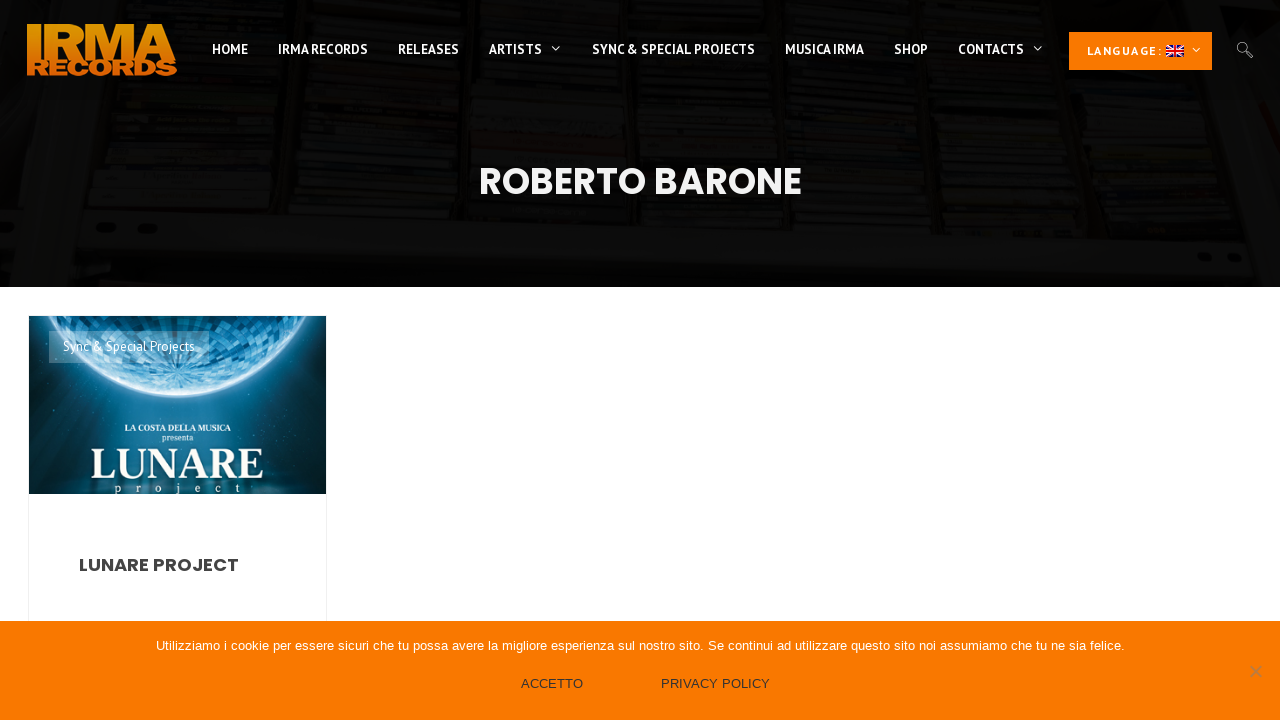

--- FILE ---
content_type: text/html; charset=UTF-8
request_url: https://www.irmagroup.com/t/roberto-barone/?lang=en
body_size: 11438
content:
<!DOCTYPE html>
<html lang="en-US" itemscope itemtype="http://schema.org/WebPage">
<head>
	<meta charset="UTF-8">
	<meta name="viewport" content="width=device-width, initial-scale=1">
	<link rel="profile" href="http://gmpg.org/xfn/11">

	<meta name='robots' content='noindex, follow' />

	<!-- This site is optimized with the Yoast SEO plugin v26.7 - https://yoast.com/wordpress/plugins/seo/ -->
	<title>archive | IRMA records</title>
	<script type="application/ld+json" class="yoast-schema-graph">{"@context":"https://schema.org","@graph":[{"@type":"CollectionPage","@id":"https://www.irmagroup.com/t/roberto-barone/","url":"https://www.irmagroup.com/t/roberto-barone/","name":"archive | IRMA records","isPartOf":{"@id":"https://www.irmagroup.com/#website"},"primaryImageOfPage":{"@id":"https://www.irmagroup.com/t/roberto-barone/#primaryimage"},"image":{"@id":"https://www.irmagroup.com/t/roberto-barone/#primaryimage"},"thumbnailUrl":"https://www.irmagroup.com/wp-content/uploads/2011/10/lunareproject_cover72.jpg","breadcrumb":{"@id":"https://www.irmagroup.com/t/roberto-barone/#breadcrumb"},"inLanguage":"en-US"},{"@type":"ImageObject","inLanguage":"en-US","@id":"https://www.irmagroup.com/t/roberto-barone/#primaryimage","url":"https://www.irmagroup.com/wp-content/uploads/2011/10/lunareproject_cover72.jpg","contentUrl":"https://www.irmagroup.com/wp-content/uploads/2011/10/lunareproject_cover72.jpg","width":"340","height":"340"},{"@type":"BreadcrumbList","@id":"https://www.irmagroup.com/t/roberto-barone/#breadcrumb","itemListElement":[{"@type":"ListItem","position":1,"name":"Home","item":"https://www.irmagroup.com/"},{"@type":"ListItem","position":2,"name":"Roberto Barone"}]},{"@type":"WebSite","@id":"https://www.irmagroup.com/#website","url":"https://www.irmagroup.com/","name":"IRMA records","description":"Etichetta discografica italiana","potentialAction":[{"@type":"SearchAction","target":{"@type":"EntryPoint","urlTemplate":"https://www.irmagroup.com/?s={search_term_string}"},"query-input":{"@type":"PropertyValueSpecification","valueRequired":true,"valueName":"search_term_string"}}],"inLanguage":"en-US"}]}</script>
	<!-- / Yoast SEO plugin. -->


<link rel='dns-prefetch' href='//fonts.googleapis.com' />
<link href='https://fonts.gstatic.com' crossorigin rel='preconnect' />
<link rel="alternate" type="application/rss+xml" title="IRMA records &raquo; Feed" href="https://www.irmagroup.com/feed/?lang=en" />
<link rel="alternate" type="application/rss+xml" title="IRMA records &raquo; Comments Feed" href="https://www.irmagroup.com/comments/feed/?lang=en" />
<link rel="alternate" type="application/rss+xml" title="IRMA records &raquo; Roberto Barone Tag Feed" href="https://www.irmagroup.com/t/roberto-barone/?lang=en" />
<style id='wp-img-auto-sizes-contain-inline-css' type='text/css'>
img:is([sizes=auto i],[sizes^="auto," i]){contain-intrinsic-size:3000px 1500px}
/*# sourceURL=wp-img-auto-sizes-contain-inline-css */
</style>
<style id='wp-block-library-inline-css' type='text/css'>
:root{--wp-block-synced-color:#7a00df;--wp-block-synced-color--rgb:122,0,223;--wp-bound-block-color:var(--wp-block-synced-color);--wp-editor-canvas-background:#ddd;--wp-admin-theme-color:#007cba;--wp-admin-theme-color--rgb:0,124,186;--wp-admin-theme-color-darker-10:#006ba1;--wp-admin-theme-color-darker-10--rgb:0,107,160.5;--wp-admin-theme-color-darker-20:#005a87;--wp-admin-theme-color-darker-20--rgb:0,90,135;--wp-admin-border-width-focus:2px}@media (min-resolution:192dpi){:root{--wp-admin-border-width-focus:1.5px}}.wp-element-button{cursor:pointer}:root .has-very-light-gray-background-color{background-color:#eee}:root .has-very-dark-gray-background-color{background-color:#313131}:root .has-very-light-gray-color{color:#eee}:root .has-very-dark-gray-color{color:#313131}:root .has-vivid-green-cyan-to-vivid-cyan-blue-gradient-background{background:linear-gradient(135deg,#00d084,#0693e3)}:root .has-purple-crush-gradient-background{background:linear-gradient(135deg,#34e2e4,#4721fb 50%,#ab1dfe)}:root .has-hazy-dawn-gradient-background{background:linear-gradient(135deg,#faaca8,#dad0ec)}:root .has-subdued-olive-gradient-background{background:linear-gradient(135deg,#fafae1,#67a671)}:root .has-atomic-cream-gradient-background{background:linear-gradient(135deg,#fdd79a,#004a59)}:root .has-nightshade-gradient-background{background:linear-gradient(135deg,#330968,#31cdcf)}:root .has-midnight-gradient-background{background:linear-gradient(135deg,#020381,#2874fc)}:root{--wp--preset--font-size--normal:16px;--wp--preset--font-size--huge:42px}.has-regular-font-size{font-size:1em}.has-larger-font-size{font-size:2.625em}.has-normal-font-size{font-size:var(--wp--preset--font-size--normal)}.has-huge-font-size{font-size:var(--wp--preset--font-size--huge)}.has-text-align-center{text-align:center}.has-text-align-left{text-align:left}.has-text-align-right{text-align:right}.has-fit-text{white-space:nowrap!important}#end-resizable-editor-section{display:none}.aligncenter{clear:both}.items-justified-left{justify-content:flex-start}.items-justified-center{justify-content:center}.items-justified-right{justify-content:flex-end}.items-justified-space-between{justify-content:space-between}.screen-reader-text{border:0;clip-path:inset(50%);height:1px;margin:-1px;overflow:hidden;padding:0;position:absolute;width:1px;word-wrap:normal!important}.screen-reader-text:focus{background-color:#ddd;clip-path:none;color:#444;display:block;font-size:1em;height:auto;left:5px;line-height:normal;padding:15px 23px 14px;text-decoration:none;top:5px;width:auto;z-index:100000}html :where(.has-border-color){border-style:solid}html :where([style*=border-top-color]){border-top-style:solid}html :where([style*=border-right-color]){border-right-style:solid}html :where([style*=border-bottom-color]){border-bottom-style:solid}html :where([style*=border-left-color]){border-left-style:solid}html :where([style*=border-width]){border-style:solid}html :where([style*=border-top-width]){border-top-style:solid}html :where([style*=border-right-width]){border-right-style:solid}html :where([style*=border-bottom-width]){border-bottom-style:solid}html :where([style*=border-left-width]){border-left-style:solid}html :where(img[class*=wp-image-]){height:auto;max-width:100%}:where(figure){margin:0 0 1em}html :where(.is-position-sticky){--wp-admin--admin-bar--position-offset:var(--wp-admin--admin-bar--height,0px)}@media screen and (max-width:600px){html :where(.is-position-sticky){--wp-admin--admin-bar--position-offset:0px}}

/*# sourceURL=wp-block-library-inline-css */
</style><style id='global-styles-inline-css' type='text/css'>
:root{--wp--preset--aspect-ratio--square: 1;--wp--preset--aspect-ratio--4-3: 4/3;--wp--preset--aspect-ratio--3-4: 3/4;--wp--preset--aspect-ratio--3-2: 3/2;--wp--preset--aspect-ratio--2-3: 2/3;--wp--preset--aspect-ratio--16-9: 16/9;--wp--preset--aspect-ratio--9-16: 9/16;--wp--preset--color--black: #000000;--wp--preset--color--cyan-bluish-gray: #abb8c3;--wp--preset--color--white: #ffffff;--wp--preset--color--pale-pink: #f78da7;--wp--preset--color--vivid-red: #cf2e2e;--wp--preset--color--luminous-vivid-orange: #ff6900;--wp--preset--color--luminous-vivid-amber: #fcb900;--wp--preset--color--light-green-cyan: #7bdcb5;--wp--preset--color--vivid-green-cyan: #00d084;--wp--preset--color--pale-cyan-blue: #8ed1fc;--wp--preset--color--vivid-cyan-blue: #0693e3;--wp--preset--color--vivid-purple: #9b51e0;--wp--preset--gradient--vivid-cyan-blue-to-vivid-purple: linear-gradient(135deg,rgb(6,147,227) 0%,rgb(155,81,224) 100%);--wp--preset--gradient--light-green-cyan-to-vivid-green-cyan: linear-gradient(135deg,rgb(122,220,180) 0%,rgb(0,208,130) 100%);--wp--preset--gradient--luminous-vivid-amber-to-luminous-vivid-orange: linear-gradient(135deg,rgb(252,185,0) 0%,rgb(255,105,0) 100%);--wp--preset--gradient--luminous-vivid-orange-to-vivid-red: linear-gradient(135deg,rgb(255,105,0) 0%,rgb(207,46,46) 100%);--wp--preset--gradient--very-light-gray-to-cyan-bluish-gray: linear-gradient(135deg,rgb(238,238,238) 0%,rgb(169,184,195) 100%);--wp--preset--gradient--cool-to-warm-spectrum: linear-gradient(135deg,rgb(74,234,220) 0%,rgb(151,120,209) 20%,rgb(207,42,186) 40%,rgb(238,44,130) 60%,rgb(251,105,98) 80%,rgb(254,248,76) 100%);--wp--preset--gradient--blush-light-purple: linear-gradient(135deg,rgb(255,206,236) 0%,rgb(152,150,240) 100%);--wp--preset--gradient--blush-bordeaux: linear-gradient(135deg,rgb(254,205,165) 0%,rgb(254,45,45) 50%,rgb(107,0,62) 100%);--wp--preset--gradient--luminous-dusk: linear-gradient(135deg,rgb(255,203,112) 0%,rgb(199,81,192) 50%,rgb(65,88,208) 100%);--wp--preset--gradient--pale-ocean: linear-gradient(135deg,rgb(255,245,203) 0%,rgb(182,227,212) 50%,rgb(51,167,181) 100%);--wp--preset--gradient--electric-grass: linear-gradient(135deg,rgb(202,248,128) 0%,rgb(113,206,126) 100%);--wp--preset--gradient--midnight: linear-gradient(135deg,rgb(2,3,129) 0%,rgb(40,116,252) 100%);--wp--preset--font-size--small: 13px;--wp--preset--font-size--medium: 20px;--wp--preset--font-size--large: 36px;--wp--preset--font-size--x-large: 42px;--wp--preset--spacing--20: 0.44rem;--wp--preset--spacing--30: 0.67rem;--wp--preset--spacing--40: 1rem;--wp--preset--spacing--50: 1.5rem;--wp--preset--spacing--60: 2.25rem;--wp--preset--spacing--70: 3.38rem;--wp--preset--spacing--80: 5.06rem;--wp--preset--shadow--natural: 6px 6px 9px rgba(0, 0, 0, 0.2);--wp--preset--shadow--deep: 12px 12px 50px rgba(0, 0, 0, 0.4);--wp--preset--shadow--sharp: 6px 6px 0px rgba(0, 0, 0, 0.2);--wp--preset--shadow--outlined: 6px 6px 0px -3px rgb(255, 255, 255), 6px 6px rgb(0, 0, 0);--wp--preset--shadow--crisp: 6px 6px 0px rgb(0, 0, 0);}:where(.is-layout-flex){gap: 0.5em;}:where(.is-layout-grid){gap: 0.5em;}body .is-layout-flex{display: flex;}.is-layout-flex{flex-wrap: wrap;align-items: center;}.is-layout-flex > :is(*, div){margin: 0;}body .is-layout-grid{display: grid;}.is-layout-grid > :is(*, div){margin: 0;}:where(.wp-block-columns.is-layout-flex){gap: 2em;}:where(.wp-block-columns.is-layout-grid){gap: 2em;}:where(.wp-block-post-template.is-layout-flex){gap: 1.25em;}:where(.wp-block-post-template.is-layout-grid){gap: 1.25em;}.has-black-color{color: var(--wp--preset--color--black) !important;}.has-cyan-bluish-gray-color{color: var(--wp--preset--color--cyan-bluish-gray) !important;}.has-white-color{color: var(--wp--preset--color--white) !important;}.has-pale-pink-color{color: var(--wp--preset--color--pale-pink) !important;}.has-vivid-red-color{color: var(--wp--preset--color--vivid-red) !important;}.has-luminous-vivid-orange-color{color: var(--wp--preset--color--luminous-vivid-orange) !important;}.has-luminous-vivid-amber-color{color: var(--wp--preset--color--luminous-vivid-amber) !important;}.has-light-green-cyan-color{color: var(--wp--preset--color--light-green-cyan) !important;}.has-vivid-green-cyan-color{color: var(--wp--preset--color--vivid-green-cyan) !important;}.has-pale-cyan-blue-color{color: var(--wp--preset--color--pale-cyan-blue) !important;}.has-vivid-cyan-blue-color{color: var(--wp--preset--color--vivid-cyan-blue) !important;}.has-vivid-purple-color{color: var(--wp--preset--color--vivid-purple) !important;}.has-black-background-color{background-color: var(--wp--preset--color--black) !important;}.has-cyan-bluish-gray-background-color{background-color: var(--wp--preset--color--cyan-bluish-gray) !important;}.has-white-background-color{background-color: var(--wp--preset--color--white) !important;}.has-pale-pink-background-color{background-color: var(--wp--preset--color--pale-pink) !important;}.has-vivid-red-background-color{background-color: var(--wp--preset--color--vivid-red) !important;}.has-luminous-vivid-orange-background-color{background-color: var(--wp--preset--color--luminous-vivid-orange) !important;}.has-luminous-vivid-amber-background-color{background-color: var(--wp--preset--color--luminous-vivid-amber) !important;}.has-light-green-cyan-background-color{background-color: var(--wp--preset--color--light-green-cyan) !important;}.has-vivid-green-cyan-background-color{background-color: var(--wp--preset--color--vivid-green-cyan) !important;}.has-pale-cyan-blue-background-color{background-color: var(--wp--preset--color--pale-cyan-blue) !important;}.has-vivid-cyan-blue-background-color{background-color: var(--wp--preset--color--vivid-cyan-blue) !important;}.has-vivid-purple-background-color{background-color: var(--wp--preset--color--vivid-purple) !important;}.has-black-border-color{border-color: var(--wp--preset--color--black) !important;}.has-cyan-bluish-gray-border-color{border-color: var(--wp--preset--color--cyan-bluish-gray) !important;}.has-white-border-color{border-color: var(--wp--preset--color--white) !important;}.has-pale-pink-border-color{border-color: var(--wp--preset--color--pale-pink) !important;}.has-vivid-red-border-color{border-color: var(--wp--preset--color--vivid-red) !important;}.has-luminous-vivid-orange-border-color{border-color: var(--wp--preset--color--luminous-vivid-orange) !important;}.has-luminous-vivid-amber-border-color{border-color: var(--wp--preset--color--luminous-vivid-amber) !important;}.has-light-green-cyan-border-color{border-color: var(--wp--preset--color--light-green-cyan) !important;}.has-vivid-green-cyan-border-color{border-color: var(--wp--preset--color--vivid-green-cyan) !important;}.has-pale-cyan-blue-border-color{border-color: var(--wp--preset--color--pale-cyan-blue) !important;}.has-vivid-cyan-blue-border-color{border-color: var(--wp--preset--color--vivid-cyan-blue) !important;}.has-vivid-purple-border-color{border-color: var(--wp--preset--color--vivid-purple) !important;}.has-vivid-cyan-blue-to-vivid-purple-gradient-background{background: var(--wp--preset--gradient--vivid-cyan-blue-to-vivid-purple) !important;}.has-light-green-cyan-to-vivid-green-cyan-gradient-background{background: var(--wp--preset--gradient--light-green-cyan-to-vivid-green-cyan) !important;}.has-luminous-vivid-amber-to-luminous-vivid-orange-gradient-background{background: var(--wp--preset--gradient--luminous-vivid-amber-to-luminous-vivid-orange) !important;}.has-luminous-vivid-orange-to-vivid-red-gradient-background{background: var(--wp--preset--gradient--luminous-vivid-orange-to-vivid-red) !important;}.has-very-light-gray-to-cyan-bluish-gray-gradient-background{background: var(--wp--preset--gradient--very-light-gray-to-cyan-bluish-gray) !important;}.has-cool-to-warm-spectrum-gradient-background{background: var(--wp--preset--gradient--cool-to-warm-spectrum) !important;}.has-blush-light-purple-gradient-background{background: var(--wp--preset--gradient--blush-light-purple) !important;}.has-blush-bordeaux-gradient-background{background: var(--wp--preset--gradient--blush-bordeaux) !important;}.has-luminous-dusk-gradient-background{background: var(--wp--preset--gradient--luminous-dusk) !important;}.has-pale-ocean-gradient-background{background: var(--wp--preset--gradient--pale-ocean) !important;}.has-electric-grass-gradient-background{background: var(--wp--preset--gradient--electric-grass) !important;}.has-midnight-gradient-background{background: var(--wp--preset--gradient--midnight) !important;}.has-small-font-size{font-size: var(--wp--preset--font-size--small) !important;}.has-medium-font-size{font-size: var(--wp--preset--font-size--medium) !important;}.has-large-font-size{font-size: var(--wp--preset--font-size--large) !important;}.has-x-large-font-size{font-size: var(--wp--preset--font-size--x-large) !important;}
/*# sourceURL=global-styles-inline-css */
</style>

<style id='classic-theme-styles-inline-css' type='text/css'>
/*! This file is auto-generated */
.wp-block-button__link{color:#fff;background-color:#32373c;border-radius:9999px;box-shadow:none;text-decoration:none;padding:calc(.667em + 2px) calc(1.333em + 2px);font-size:1.125em}.wp-block-file__button{background:#32373c;color:#fff;text-decoration:none}
/*# sourceURL=/wp-includes/css/classic-themes.min.css */
</style>
<link rel='stylesheet' id='wpo_min-header-0-css' href='https://www.irmagroup.com/wp-content/cache/wpo-minify/1768808065/assets/wpo-minify-header-2919b43b.min.css' type='text/css' media='all' />
<script type="text/javascript" src="https://www.irmagroup.com/wp-content/cache/wpo-minify/1768808065/assets/wpo-minify-header-d96213ab.min.js" id="wpo_min-header-0-js"></script>
<link rel="https://api.w.org/" href="https://www.irmagroup.com/wp-json/" /><link rel="alternate" title="JSON" type="application/json" href="https://www.irmagroup.com/wp-json/wp/v2/tags/401" /><link rel="EditURI" type="application/rsd+xml" title="RSD" href="https://www.irmagroup.com/xmlrpc.php?rsd" />
<meta name="generator" content="WordPress 6.9" />
<meta name="generator" content="WolfDiscography 1.5.1" />
<meta name="generator" content="WolfEvents 1.3.2" />
<meta name="generator" content="WolfPlaylist 1.3.4" />
<meta name="generator" content="WolfVideos 1.3.0" />
<meta name="generator" content="WolfWPBakeryPageBuilderExtension 3.7.14" />
<style type="text/css">
.qtranxs_flag_en {background-image: url(https://www.irmagroup.com/wp-content/plugins/qtranslate-x/flags/gb.png); background-repeat: no-repeat;}
.qtranxs_flag_it {background-image: url(https://www.irmagroup.com/wp-content/plugins/qtranslate-x/flags/it.png); background-repeat: no-repeat;}
</style>
<link hreflang="en" href="https://www.irmagroup.com/t/roberto-barone/?lang=en" rel="alternate" />
<link hreflang="it" href="https://www.irmagroup.com/t/roberto-barone/?lang=it" rel="alternate" />
<link hreflang="x-default" href="https://www.irmagroup.com/t/roberto-barone/" rel="alternate" />
<meta name="generator" content="qTranslate-X 3.4.6.8" />
<meta name="generator" content="Powered by WPBakery Page Builder - drag and drop page builder for WordPress."/>
<!--[if lte IE 9]><link rel="stylesheet" type="text/css" href="https://www.irmagroup.com/wp-content/plugins/js_composer/assets/css/vc_lte_ie9.min.css" media="screen"><![endif]--><link rel="icon" href="https://www.irmagroup.com/wp-content/uploads/2018/12/cropped-irma-records-32x32.jpg" sizes="32x32" />
<link rel="icon" href="https://www.irmagroup.com/wp-content/uploads/2018/12/cropped-irma-records-192x192.jpg" sizes="192x192" />
<link rel="apple-touch-icon" href="https://www.irmagroup.com/wp-content/uploads/2018/12/cropped-irma-records-180x180.jpg" />
<meta name="msapplication-TileImage" content="https://www.irmagroup.com/wp-content/uploads/2018/12/cropped-irma-records-270x270.jpg" />
		<style type="text/css" id="wp-custom-css">
			.single-post-pagination {
    display: none;
}

.button:not(:hover), .more-link:not(:hover), .wvc-mailchimp-submit:not(:hover), input[type=submit]:not(:hover) {
    color: #333;
}		</style>
		<noscript><style type="text/css"> .wpb_animate_when_almost_visible { opacity: 1; }</style></noscript></head>
<body class="archive tag tag-roberto-barone tag-401 wp-theme-loud cookies-not-set wolf-events loud wolf-playlist-manager wolf not-edge loading-animation-type-none site-layout-wide button-style-square global-skin-light_modern skin-light_modern menu-layout-top-right menu-style-semi-transparent-black menu-skin-light menu-width-wide mega-menu-width-fullwidth menu-hover-style-highlight menu-sticky-hard accent-color-dark menu-items-visibility- has-hero hero-font-light body-font-pt-sans heading-font-poppins menu-font-pt-sans has-default-header transition-animation-type- logo-visibility-always has-wvc is-blog layout-fullwidth display-grid_classic hero-layout-small post-is-title-text post-is-hero footer-type-hidden footer-skin-dark footer-widgets-layout-4-cols footer-layout-boxed bottom-bar-layout-centered bottom-bar-visible no-404-plugin wpb-js-composer js-comp-ver-5.5.5 vc_responsive &quot; data-hero-font-tone=&quot;light">
	<div id="mobile-menu-panel">
		<div id="mobile-menu-panel-inner">
		<div class="menu-primary-menu-container"><ul id="site-navigation-mobile-mobile" class="nav-menu nav-menu-mobile"><li id="menu-item-597" class="menu-item menu-item-type-post_type menu-item-object-page menu-item-home menu-item-597"><a href="https://www.irmagroup.com/?lang=en"><span class="menu-item-inner"><span class="menu-item-text-container" itemprop="name">Home</span></span></a></li>
<li id="menu-item-13567" class="menu-item menu-item-type-post_type menu-item-object-page menu-item-13567"><a href="https://www.irmagroup.com/irmarecords/?lang=en"><span class="menu-item-inner"><span class="menu-item-text-container" itemprop="name">Irma Records</span></span></a></li>
<li id="menu-item-15275" class="menu-item menu-item-type-post_type menu-item-object-page menu-item-15275"><a href="https://www.irmagroup.com/ultime-uscite/?lang=en"><span class="menu-item-inner"><span class="menu-item-text-container" itemprop="name">Releases</span></span></a></li>
<li id="menu-item-16308" class="menu-item menu-item-type-custom menu-item-object-custom menu-item-has-children menu-parent-item menu-item-16308"><a href="#"><span class="menu-item-inner"><span class="menu-item-text-container" itemprop="name">Artists</span></span></a>
<ul class="sub-menu">
	<li id="menu-item-15334" class="menu-item menu-item-type-post_type menu-item-object-page menu-item-15334"><a href="https://www.irmagroup.com/artisti/?lang=en"><span class="menu-item-inner"><span class="menu-item-text-container" itemprop="name">Irma Records Artists</span></span></a></li>
	<li id="menu-item-16109" class="menu-item menu-item-type-post_type menu-item-object-page menu-item-16109"><a href="https://www.irmagroup.com/archivio-artisti/?lang=en"><span class="menu-item-inner"><span class="menu-item-text-container" itemprop="name">Artists archive</span></span></a></li>
</ul>
</li>
<li id="menu-item-15884" class="menu-item menu-item-type-post_type menu-item-object-page menu-item-15884"><a href="https://www.irmagroup.com/sync-special-projects/?lang=en"><span class="menu-item-inner"><span class="menu-item-text-container" itemprop="name">Sync &#038; Special Projects</span></span></a></li>
<li id="menu-item-15970" class="menu-item menu-item-type-post_type menu-item-object-page menu-item-15970"><a href="https://www.irmagroup.com/musica-irma/?lang=en"><span class="menu-item-inner"><span class="menu-item-text-container" itemprop="name">Musica Irma</span></span></a></li>
<li id="menu-item-16011" class="menu-item menu-item-type-gs_sim menu-item-object-gs_sim menu-item-16011"><a href="http://www.musicshoponline.com/" target="_blank" class="menu-link" itemprop="url" rel="noopener noreferrer"><span class="menu-item-inner"><span class="menu-item-text-container" itemprop="name">Shop</span></span></a></li>
<li id="menu-item-13568" class="menu-item menu-item-type-post_type menu-item-object-page menu-item-has-children menu-parent-item menu-item-13568"><a href="https://www.irmagroup.com/contatti/?lang=en"><span class="menu-item-inner"><span class="menu-item-text-container" itemprop="name">Contacts</span></span></a>
<ul class="sub-menu">
	<li id="menu-item-16216" class="menu-item menu-item-type-post_type menu-item-object-page menu-item-16216"><a href="https://www.irmagroup.com/privacy-policy-app-irma-records/?lang=en"><span class="menu-item-inner"><span class="menu-item-text-container" itemprop="name">Privacy Policy</span></span></a></li>
</ul>
</li>
<li id="menu-item-15682" class="qtranxs-lang-menu qtranxs-lang-menu-en menu-item menu-item-type-custom menu-item-object-custom current-menu-parent menu-item-has-children menu-parent-item menu-item-15682"><a href="#" title="English"><span class="menu-item-inner"><span class="menu-item-text-container" itemprop="name">Language:&nbsp;<img src="https://www.irmagroup.com/wp-content/plugins/qtranslate-x/flags/gb.png" alt="English" /></span></span></a>
<ul class="sub-menu">
	<li id="menu-item-16309" class="qtranxs-lang-menu-item qtranxs-lang-menu-item-en menu-item menu-item-type-custom menu-item-object-custom current-menu-item menu-item-16309"><a href="https://www.irmagroup.com/t/roberto-barone/?lang=en" aria-current="page" title="English"><span class="menu-item-inner"><span class="menu-item-text-container" itemprop="name"><img src="https://www.irmagroup.com/wp-content/plugins/qtranslate-x/flags/gb.png" alt="English" />&nbsp;English</span></span></a></li>
	<li id="menu-item-16310" class="qtranxs-lang-menu-item qtranxs-lang-menu-item-it menu-item menu-item-type-custom menu-item-object-custom menu-item-16310"><a href="https://www.irmagroup.com/t/roberto-barone/?lang=it" title="Italiano"><span class="menu-item-inner"><span class="menu-item-text-container" itemprop="name"><img src="https://www.irmagroup.com/wp-content/plugins/qtranslate-x/flags/it.png" alt="Italiano" />&nbsp;Italiano</span></span></a></li>
</ul>
</li>
</ul></div>		</div><!-- .mobile-menu-panel-inner -->
	</div><!-- #mobile-menu-panel -->
		<div id="top"></div>
		<a href="#top" id="back-to-top">Back to the top</a>
	<div class="site-container">
	<div id="page" class="hfeed site">
		<div id="page-content">

		<header id="masthead" class="site-header clearfix" itemscope itemtype="http://schema.org/WPHeader">

			<p class="site-name" itemprop="headline">IRMA records</p><!-- .site-name -->
			<p class="site-description" itemprop="description">Etichetta discografica italiana</p><!-- .site-description -->

			<div id="header-content">
					<div id="desktop-navigation" class="clearfix">
		<div id="nav-bar" class="nav-bar">
	<div class="flex-wrap">
				<div class="logo-container">
			<div class="logo">
			<a href="https://www.irmagroup.com/" rel="home" class="logo-link"><img src="https://www.irmagroup.com/wp-content/uploads/2018/12/logo-irma-records-colour.png" alt="logo-light" class="logo-img logo-light"><img src="https://www.irmagroup.com/wp-content/uploads/2018/12/logo-irma-records-colour.png" alt="logo-dark" class="logo-img logo-dark"></a>
			</div><!-- .logo -->		</div><!-- .logo-container -->
		<nav class="menu-container" itemscope="itemscope"  itemtype="http://schema.org/SiteNavigationElement">
			<div class="menu-primary-menu-container"><ul id="site-navigation-primary-desktop" class="nav-menu nav-menu-desktop"><li class="menu-item menu-item-type-post_type menu-item-object-page menu-item-home menu-item-597 menu-item-597 menu-item-icon-before mega-menu-4-cols"><a href="https://www.irmagroup.com/?lang=en" class="menu-link" itemprop="url"><span class="menu-item-inner"><span class="menu-item-text-container" itemprop="name">Home</span></span></a></li>
<li class="menu-item menu-item-type-post_type menu-item-object-page menu-item-13567 menu-item-13567 menu-item-icon-before mega-menu-4-cols"><a href="https://www.irmagroup.com/irmarecords/?lang=en" class="menu-link" itemprop="url"><span class="menu-item-inner"><span class="menu-item-text-container" itemprop="name">Irma Records</span></span></a></li>
<li class="menu-item menu-item-type-post_type menu-item-object-page menu-item-15275 menu-item-15275 menu-item-icon-before mega-menu-4-cols"><a href="https://www.irmagroup.com/ultime-uscite/?lang=en" class="menu-link" itemprop="url"><span class="menu-item-inner"><span class="menu-item-text-container" itemprop="name">Releases</span></span></a></li>
<li class="menu-item menu-item-type-custom menu-item-object-custom menu-item-has-children menu-parent-item menu-item-16308 menu-item-16308 menu-item-icon-before mega-menu-4-cols"><a href="#" class="menu-link" itemprop="url"><span class="menu-item-inner"><span class="menu-item-text-container" itemprop="name">Artists</span></span></a>
<ul class="sub-menu">
	<li class="menu-item menu-item-type-post_type menu-item-object-page menu-item-15334 menu-item-15334 menu-item-icon-before mega-menu-4-cols"><a href="https://www.irmagroup.com/artisti/?lang=en" class="menu-link" itemprop="url"><span class="menu-item-inner"><span class="menu-item-text-container" itemprop="name">Irma Records Artists</span></span></a></li>
	<li class="menu-item menu-item-type-post_type menu-item-object-page menu-item-16109 menu-item-16109 menu-item-icon-before mega-menu-4-cols"><a href="https://www.irmagroup.com/archivio-artisti/?lang=en" class="menu-link" itemprop="url"><span class="menu-item-inner"><span class="menu-item-text-container" itemprop="name">Artists archive</span></span></a></li>
</ul>
</li>
<li class="menu-item menu-item-type-post_type menu-item-object-page menu-item-15884 menu-item-15884 menu-item-icon-before mega-menu-4-cols"><a href="https://www.irmagroup.com/sync-special-projects/?lang=en" class="menu-link" itemprop="url"><span class="menu-item-inner"><span class="menu-item-text-container" itemprop="name">Sync &#038; Special Projects</span></span></a></li>
<li class="menu-item menu-item-type-post_type menu-item-object-page menu-item-15970 menu-item-15970 menu-item-icon-before mega-menu-4-cols"><a href="https://www.irmagroup.com/musica-irma/?lang=en" class="menu-link" itemprop="url"><span class="menu-item-inner"><span class="menu-item-text-container" itemprop="name">Musica Irma</span></span></a></li>
<li class="menu-item menu-item-type-gs_sim menu-item-object-gs_sim menu-item-16011 menu-item-16011 menu-item-icon-before mega-menu-4-cols"><a href="http://www.musicshoponline.com/" target="_blank" class="menu-link" itemprop="url" rel="noopener noreferrer"><span class="menu-item-inner"><span class="menu-item-text-container" itemprop="name">Shop</span></span></a></li>
<li class="menu-item menu-item-type-post_type menu-item-object-page menu-item-has-children menu-parent-item menu-item-13568 menu-item-13568 menu-item-icon-before mega-menu-4-cols"><a href="https://www.irmagroup.com/contatti/?lang=en" class="menu-link" itemprop="url"><span class="menu-item-inner"><span class="menu-item-text-container" itemprop="name">Contacts</span></span></a>
<ul class="sub-menu">
	<li class="menu-item menu-item-type-post_type menu-item-object-page menu-item-16216 menu-item-16216 menu-item-icon-before mega-menu-4-cols"><a href="https://www.irmagroup.com/privacy-policy-app-irma-records/?lang=en" class="menu-link" itemprop="url"><span class="menu-item-inner"><span class="menu-item-text-container" itemprop="name">Privacy Policy</span></span></a></li>
</ul>
</li>
<li class="qtranxs-lang-menu qtranxs-lang-menu-en menu-item menu-item-type-custom menu-item-object-custom current-menu-parent menu-item-has-children menu-parent-item menu-item-15682 menu-item-15682 menu-button-primary menu-item-icon-before mega-menu-4-cols"><a href="#" title="English" class="menu-link" itemprop="url"><span class="menu-item-inner"><span class="menu-item-text-container" itemprop="name">Language:&nbsp;<img src="https://www.irmagroup.com/wp-content/plugins/qtranslate-x/flags/gb.png" alt="English" /></span></span></a>
<ul class="sub-menu">
	<li class="qtranxs-lang-menu-item qtranxs-lang-menu-item-en menu-item menu-item-type-custom menu-item-object-custom current-menu-item menu-item-16309 menu-item-16309 menu-item-icon-before mega-menu-4-cols"><a href="https://www.irmagroup.com/t/roberto-barone/?lang=en" aria-current="page" title="English" class="menu-link" itemprop="url"><span class="menu-item-inner"><span class="menu-item-text-container" itemprop="name"><img src="https://www.irmagroup.com/wp-content/plugins/qtranslate-x/flags/gb.png" alt="English" />&nbsp;English</span></span></a></li>
	<li class="qtranxs-lang-menu-item qtranxs-lang-menu-item-it menu-item menu-item-type-custom menu-item-object-custom menu-item-16310 menu-item-16310 menu-item-icon-before mega-menu-4-cols"><a href="https://www.irmagroup.com/t/roberto-barone/?lang=it" title="Italiano" class="menu-link" itemprop="url"><span class="menu-item-inner"><span class="menu-item-text-container" itemprop="name"><img src="https://www.irmagroup.com/wp-content/plugins/qtranslate-x/flags/it.png" alt="Italiano" />&nbsp;Italiano</span></span></a></li>
</ul>
</li>
</ul></div>		</nav><!-- .menu-container -->
		<div class="cta-container">
				
		<div class="search-container cta-item">
					<span title="Search" class="search-item-icon toggle-search"></span>
			</div><!-- .search-container -->

			</div><!-- .cta-container -->
			</div><!-- .flex-wrap -->
</div><!-- #navbar-container -->	<div class="nav-search-form search-type-blog">
		<div class="nav-search-form-container live-search-form">
			

<form role="search" method="get" class="search-form" action="https://www.irmagroup.com/">
	<label for="search-form-696eccdb045b7">
		<span class="screen-reader-text">Search for:</span>
	</label>
	<input type="search" id="search-form-696eccdb045b7" class="search-field" placeholder="Type your search and hit enter&hellip;" value="" name="s" />
	<button type="submit" class="search-submit"><span class="screen-reader-text">Type and hit enter</span></button>
</form>			<span id="nav-search-loader" class="fa search-form-loader fa-circle-o-notch fa-spin"></span>
			<span id="nav-search-close" class="toggle-search fa lnr-cross"></span>
		</div><!-- .nav-search-form-container -->
	</div><!-- .nav-search-form -->
		</div><!-- #desktop-navigation -->
	<div id="mobile-navigation">
		<div id="mobile-bar" class="nav-bar">
	<div class="flex-mobile-wrap">
		<div class="logo-container">
			<div class="logo">
			<a href="https://www.irmagroup.com/" rel="home" class="logo-link"><img src="https://www.irmagroup.com/wp-content/uploads/2018/12/logo-irma-records-colour.png" alt="logo-light" class="logo-img logo-light"><img src="https://www.irmagroup.com/wp-content/uploads/2018/12/logo-irma-records-colour.png" alt="logo-dark" class="logo-img logo-dark"></a>
			</div><!-- .logo -->		</div><!-- .logo-container -->
		<div class="cta-container">
						</div><!-- .cta-container -->
		<div class="hamburger-container">
				<a class="hamburger-icon toggle-mobile-menu" href="#" title="Menu">
		<span class="line line-1"></span>
		<span class="line line-2"></span>
		<span class="line line-3"></span>
	</a>
			</div><!-- .hamburger-container -->
	</div><!-- .flex-wrap -->
</div><!-- #navbar-container -->	</div><!-- #mobile-navigation -->
				</div><!-- #header-content -->

		</header><!-- #masthead -->

		<div id="main" class="site-main clearfix">
				<div id="mobile-panel-closer-overlay" class="panel-closer-overlay toggle-mobile-menu"></div>
		<div id="panel-closer-overlay" class="panel-closer-overlay toggle-side-panel"></div>
				<div class="site-content">
				<div id="hero">
	<div  data-image-src="https://www.irmagroup.com/wp-content/uploads/2018/12/header_generico-2000x915.png" data-image-srcset="https://www.irmagroup.com/wp-content/uploads/2018/12/header_generico-2000x915.png 2000w, https://www.irmagroup.com/wp-content/uploads/2018/12/header_generico-600x274.png 600w, https://www.irmagroup.com/wp-content/uploads/2018/12/header_generico-300x137.png 300w, https://www.irmagroup.com/wp-content/uploads/2018/12/header_generico-768x351.png 768w, https://www.irmagroup.com/wp-content/uploads/2018/12/header_generico-1024x468.png 1024w, https://www.irmagroup.com/wp-content/uploads/2018/12/header_generico-1140x521.png 1140w, https://www.irmagroup.com/wp-content/uploads/2018/12/header_generico-500x229.png 500w, https://www.irmagroup.com/wp-content/uploads/2018/12/header_generico-550x252.png 550w, https://www.irmagroup.com/wp-content/uploads/2018/12/header_generico-400x183.png 400w" data-speed="0.5" data-image-width="3909" data-image-height="1788" class="img-bg parallax" style="background-color:#252220;background-image:url(https://www.irmagroup.com/wp-content/uploads/2018/12/header_generico-2000x915.png);"></div><div id="hero-overlay" style="background-color:#000000;opacity:0.8;"></div>	<div id="hero-inner">
		<div id="hero-content">
			<div class="post-title-container hero-section"><h1 itemprop="name" class="post-title entry-title"><span>Roberto Barone</span></h1></div><!-- .post-title-container -->
			<div class="post-meta-container hero-section"></div><!-- .post-meta-container -->
			<div class="post-secondary-meta-container hero-section"></div><!-- .post-meta-container -->
		</div><!-- #hero-content -->
	</div><!-- #hero-inner -->
</div><!-- #hero-container -->
								<div class="content-inner section wvc-row">
					<div class="content-wrapper">	<div id="primary" class="content-area">
		<main id="content" class="clearfix">
			<div id="blog-index" data-post-type="post" data-params="{&quot;post_type&quot;:&quot;post&quot;,&quot;posts_per_page&quot;:-1,&quot;grid_padding&quot;:&quot;yes&quot;,&quot;item_animation&quot;:&quot;none&quot;,&quot;columns&quot;:&quot;default&quot;,&quot;overlay_color&quot;:&quot;black&quot;,&quot;overlay_text_color&quot;:&quot;white&quot;,&quot;overlay_opacity&quot;:80,&quot;caption_text_alignment&quot;:&quot;center&quot;,&quot;caption_v_align&quot;:&quot;middle&quot;,&quot;post_index&quot;:true,&quot;post_display&quot;:&quot;grid_classic&quot;,&quot;post_metro_pattern&quot;:&quot;auto&quot;,&quot;post_module&quot;:&quot;grid&quot;,&quot;post_thumbnail_size&quot;:&quot;standard&quot;,&quot;post_layout&quot;:&quot;standard&quot;,&quot;post_excerpt_type&quot;:&quot;auto&quot;,&quot;post_excerpt_length&quot;:&quot;shorten&quot;,&quot;post_display_elements&quot;:&quot;show_thumbnail,show_category&quot;,&quot;pagination&quot;:&quot;standard_pagination&quot;,&quot;page_display&quot;:&quot;grid&quot;,&quot;work_display&quot;:&quot;masonry&quot;,&quot;work_module&quot;:&quot;grid&quot;,&quot;work_thumbnail_size&quot;:&quot;standard&quot;,&quot;work_layout&quot;:&quot;overlay&quot;,&quot;work_category_filter&quot;:true,&quot;work_category_filter_text_alignment&quot;:&quot;center&quot;,&quot;work_hover_effect&quot;:&quot;default&quot;,&quot;product_display&quot;:&quot;grid_modern_alt&quot;,&quot;product_metro_pattern&quot;:&quot;pattern-1&quot;,&quot;product_module&quot;:&quot;grid&quot;,&quot;release_display&quot;:&quot;grid&quot;,&quot;release_metro_pattern&quot;:&quot;pattern-1&quot;,&quot;release_hover_effect&quot;:&quot;default&quot;,&quot;release_category_filter_text_alignment&quot;:&quot;center&quot;,&quot;release_module&quot;:&quot;grid&quot;,&quot;release_thumbnail_size&quot;:&quot;square&quot;,&quot;release_layout&quot;:&quot;standard&quot;,&quot;event_display&quot;:&quot;list&quot;,&quot;event_module&quot;:&quot;grid&quot;,&quot;event_thumbnail_size&quot;:&quot;standard&quot;,&quot;event_location&quot;:&quot;location&quot;,&quot;timeline&quot;:&quot;future&quot;,&quot;mp_event_display&quot;:&quot;grid&quot;,&quot;mp_event_module&quot;:&quot;grid&quot;,&quot;video_display&quot;:&quot;grid&quot;,&quot;video_module&quot;:&quot;grid&quot;,&quot;video_onclick&quot;:&quot;default&quot;,&quot;video_category_filter_text_alignment&quot;:&quot;center&quot;,&quot;artist_display&quot;:&quot;list&quot;,&quot;artist_hover_effect&quot;:&quot;default&quot;,&quot;artist_module&quot;:&quot;grid&quot;,&quot;artist_category_filter_text_alignment&quot;:&quot;center&quot;,&quot;artist_thumbnail_size&quot;:&quot;standard&quot;,&quot;gallery_display&quot;:&quot;grid&quot;,&quot;gallery_module&quot;:&quot;grid&quot;,&quot;gallery_thumbnail_size&quot;:&quot;standard&quot;,&quot;gallery_layout&quot;:&quot;standard&quot;,&quot;gallery_category_filter&quot;:true,&quot;gallery_category_filter_text_alignment&quot;:&quot;center&quot;,&quot;gallery_hover_effect&quot;:&quot;default&quot;,&quot;attachment_display&quot;:&quot;masonry_horizontal&quot;,&quot;attachment_thumbnail_size&quot;:&quot;standard&quot;,&quot;el_id&quot;:&quot;blog-index&quot;}" class="clearfix items wvc-element post-items posts caption-text-align-center caption-valign-middle grid-padding-yes display-grid_classic post-display-grid_classic metro-pattern-auto post-metro-pattern-auto module-grid post-module-grid items-thumbnail-size-standard layout-standard post-layout-standard pagination-standard_pagination grid" style=""><article id="post-1152" class="post-1152 post type-post status-publish format-standard has-post-thumbnail hentry category-sync-special-projects tag-j-j-belmondo tag-radio-capri tag-roberto-barone entry clearfix entry-grid entry-columns-default thumbnail-color-tone-dark entry-post entry-grid_classic entry-post-grid_classic" data-post-id="1152" itemscope itemtype="http://schema.org/CreativeWork" >
	<a href="https://www.irmagroup.com/lunare-project/?lang=en" class="entry-link-mask"></a>
	<div class="entry-box">
		<div class="entry-container">
												<div class="entry-image">
													<a class="category-label" href="https://www.irmagroup.com/c/sync-special-projects/?lang=en">Sync &amp; Special Projects</a>
																		<div class="entry-cover">
							<div class="img-bg" style="background-color:#1C566E;"><img
			src="https://www.irmagroup.com/wp-content/themes/loud/assets/img/blank.gif"
			style="object-position:50% 50%;"
			data-src="https://www.irmagroup.com/wp-content/uploads/2011/10/lunareproject_cover72-300x300.jpg"
			srcset="https://www.irmagroup.com/wp-content/uploads/2011/10/lunareproject_cover72-300x300.jpg 300w, https://www.irmagroup.com/wp-content/uploads/2011/10/lunareproject_cover72-150x150.jpg 150w, https://www.irmagroup.com/wp-content/uploads/2011/10/lunareproject_cover72.jpg 340w"
			class="img-cover cover lazy-hidden lazyload-bg"
			sizes="(max-width: 340px) 100vw, 340px"
			alt=""><div class="img-bg-overlay"></div></div>						</div><!-- entry-cover -->
					</div><!-- .entry-image -->
										<div class="entry-summary">
				<div class="entry-summary-inner">
					<div class="entry-summary-content">
												<h2 class="entry-title">
														LUNARE PROJECT						</h2>
																	</div><!-- .entry-text -->
				</div><!-- .entry-summary-inner -->
									<div class="entry-meta">
																								<span class="custom-edit-link"></span>					</div><!-- .entry-meta -->
							</div><!-- .entry-summary -->
		</div><!-- .entry-container -->
	</div><!-- .entry-box -->
</article><!-- #post-## --></div><!--.items-->		</main><!-- #content -->
	</div><!-- #primary -->
						</div><!-- .content-wrapper -->
					</div><!-- .content-inner -->
									</div><!-- .site-content -->
			</div><!-- #main -->
		</div><!-- #page-content -->
		<div class="clear"></div>
							<div class="site-infos clearfix">
		<div class="wrap">
			<div class="bottom-social-links">
				<div class="wvc-socials-container wvc-si-size-fa-1x wvc-text-center wvc-si-direction-horizontal wvc-element" style=""><div class="wvc-social-icon wvc-icon-box wvc-icon-background-style-none wvc-icon-hover-opacity"  style="animation-delay:0ms;"><div class="wvc-icon-background-color- wvc-icon-container fa-1x fa-stack" style=""><div class="wvc-icon-background-fill "></div><i style="" class="wvc-icon-color-default wvc-icon fa socicon-facebook"><a title="facebook" class="wvc-social-icon-link" target="_blank" href="https://www.facebook.com/irmarecordsit/"></a></i></div></div><div class="wvc-social-icon wvc-icon-box wvc-icon-background-style-none wvc-icon-hover-opacity"  style="animation-delay:200ms;"><div class="wvc-icon-background-color- wvc-icon-container fa-1x fa-stack" style=""><div class="wvc-icon-background-fill "></div><i style="" class="wvc-icon-color-default wvc-icon fa fa-twitter"><a title="twitter" class="wvc-social-icon-link" target="_blank" href="https://twitter.com/irmarecords?lang=it"></a></i></div></div><div class="wvc-social-icon wvc-icon-box wvc-icon-background-style-none wvc-icon-hover-opacity"  style="animation-delay:400ms;"><div class="wvc-icon-background-color- wvc-icon-container fa-1x fa-stack" style=""><div class="wvc-icon-background-fill "></div><i style="" class="wvc-icon-color-default wvc-icon fa socicon-instagram"><a title="instagram" class="wvc-social-icon-link" target="_blank" href="https://www.instagram.com/irma_records_italy/"></a></i></div></div><div class="wvc-social-icon wvc-icon-box wvc-icon-background-style-none wvc-icon-hover-opacity"  style="animation-delay:600ms;"><div class="wvc-icon-background-color- wvc-icon-container fa-1x fa-stack" style=""><div class="wvc-icon-background-fill "></div><i style="" class="wvc-icon-color-default wvc-icon fa socicon-youtube"><a title="youtube" class="wvc-social-icon-link" target="_blank" href="https://www.youtube.com/user/irmachannel1"></a></i></div></div><div class="wvc-social-icon wvc-icon-box wvc-icon-background-style-none wvc-icon-hover-opacity"  style="animation-delay:800ms;"><div class="wvc-icon-background-color- wvc-icon-container fa-1x fa-stack" style=""><div class="wvc-icon-background-fill "></div><i style="" class="wvc-icon-color-default wvc-icon fa fa-soundcloud"><a title="soundcloud" class="wvc-social-icon-link" target="_blank" href="https://soundcloud.com/irmarecords"></a></i></div></div><div class="wvc-social-icon wvc-icon-box wvc-icon-background-style-none wvc-icon-hover-opacity"  style="animation-delay:1000ms;"><div class="wvc-icon-background-color- wvc-icon-container fa-1x fa-stack" style=""><div class="wvc-icon-background-fill "></div><i style="" class="wvc-icon-color-default wvc-icon fa fa-spotify"><a title="spotify" class="wvc-social-icon-link" target="_blank" href="https://open.spotify.com/user/irmarecords?si=E20IwR3lQV2OWrVRZHf2Sg"></a></i></div></div></div><!-- .wvc-socials-container -->			</div><!-- .bottom-social-links -->
									<div class="credits">
				<span class="copyright-text">© Irma Records</span>			</div><!-- .credits -->
		</div>
	</div><!-- .site-infos -->
		</div><!-- #page .hfeed .site -->
</div><!-- .site-container -->
<script type="speculationrules">
{"prefetch":[{"source":"document","where":{"and":[{"href_matches":"/*"},{"not":{"href_matches":["/wp-*.php","/wp-admin/*","/wp-content/uploads/*","/wp-content/*","/wp-content/plugins/*","/wp-content/themes/loud/*","/*\\?(.+)"]}},{"not":{"selector_matches":"a[rel~=\"nofollow\"]"}},{"not":{"selector_matches":".no-prefetch, .no-prefetch a"}}]},"eagerness":"conservative"}]}
</script>
<script type="text/javascript" id="mediaelement-js-extra">
/* <![CDATA[ */
var _wpmejsSettings = {"pluginPath":"/wp-includes/js/mediaelement/","classPrefix":"mejs-","stretching":"responsive","audioShortcodeLibrary":"mediaelement","videoShortcodeLibrary":"mediaelement"};
//# sourceURL=mediaelement-js-extra
/* ]]> */
</script>
<script type="text/javascript" src="https://www.irmagroup.com/wp-content/cache/wpo-minify/1768808065/assets/wpo-minify-footer-72440d2c.min.js" id="wpo_min-footer-0-js"></script>
<script type="text/javascript" src="https://www.irmagroup.com/wp-content/cache/wpo-minify/1768808065/assets/wpo-minify-footer-68f5074b.min.js" id="wpo_min-footer-1-js"></script>
<script type="text/javascript" id="wpo_min-footer-2-js-extra">
/* <![CDATA[ */
var WolfCustomPostMetaJSParams = {"ajaxUrl":"https://www.irmagroup.com/wp-admin/admin-ajax.php","themeSlug":"loud"};
//# sourceURL=wpo_min-footer-2-js-extra
/* ]]> */
</script>
<script type="text/javascript" src="https://www.irmagroup.com/wp-content/cache/wpo-minify/1768808065/assets/wpo-minify-footer-db3e1efb.min.js" id="wpo_min-footer-2-js"></script>
<script type="text/javascript" src="https://www.irmagroup.com/wp-content/cache/wpo-minify/1768808065/assets/wpo-minify-footer-6ac012ed.min.js" id="wpo_min-footer-3-js"></script>
<script type="text/javascript" src="https://www.irmagroup.com/wp-includes/js/mediaelement/wp-mediaelement.min.js" id="wp-mediaelement-js"></script>
<script type="text/javascript" id="wpo_min-footer-5-js-extra">
/* <![CDATA[ */
var WPMParams = {"l10n":{"togglePlayer":"Toggle Player"}};
var WolfShareJSParams = {"ajaxUrl":"https://www.irmagroup.com/wp-admin/admin-ajax.php"};
var WVCParams = {"themeSlug":"loud","ajaxUrl":"/wp-admin/admin-ajax.php","WvcUrl":"https://www.irmagroup.com/wp-content/plugins/wolf-visual-composer","lightbox":"fancybox","isMobile":"","WOWAnimationOffset":"0","forceAnimationMobile":"","smoothScrollSpeed":"900","smoothScrollEase":"swing","pieChartLineWidth":"5","parallaxNoIos":"1","parallaxNoAndroid":"1","parallaxNoSmallScreen":"1","googleMapApiKey":null,"fullPage":null,"fullPageContainer":".page-entry-content","fpTransitionEffect":"mix","fpAnimTime":"900","fpEasing":"swing","audioButtonPlayText":"Play","audioButtonPauseText":"Pause","modalWindowDelay":"3000","modalWindowShowOnce":null,"modalWindowCookieTime":"1","modalWindowNavigateAway":null,"language":"en_US","accentColor":"#f97800","fullHeightRowDoWPMOffsset":"1","isRTL":"1","printStylesheet":"https://www.irmagroup.com/wp-content/plugins/wolf-visual-composer/assets/css/print.min.css","l10n":{"emptyFields":"Please fill all fields.","unknownError":"Something went wrong while submuitting the form, please try again later.","processingMessage":"Loading\u003Cspan class=\"wvc-hellip\"\u003E.\u003C/span\u003E\u003Cspan class=\"wvc-hellip\"\u003E.\u003C/span\u003E\u003Cspan class=\"wvc-hellip\"\u003E.\u003C/span\u003E","BMICProcessingMessage":"Calculating\u003Cspan class=\"wvc-hellip\"\u003E.\u003C/span\u003E\u003Cspan class=\"wvc-hellip\"\u003E.\u003C/span\u003E\u003Cspan class=\"wvc-hellip\"\u003E.\u003C/span\u003E"}};
var LoudParams = {"defaultPageLoadingAnimation":"1","defaultPageTransitionAnimation":"1","siteUrl":"https://www.irmagroup.com/","homeUrl":"https://www.irmagroup.com/","ajaxUrl":"https://www.irmagroup.com/wp-admin/admin-ajax.php","isMobile":"","isPostTypeArchive":"1","themeSlug":"loud","accentColor":"#f97800","breakPoint":"768","menuLayout":"top-right","menuOffset":"0","menuHoverStyle":"highlight","subMenuWidth":"230","stickyMenuType":"hard","stickyMenuScrollPoint":"200","stickyMenuHeight":"55","desktopMenuHeight":"80","lightbox":"fancybox","WOWAnimationOffset":"0","forceAnimationMobile":"","parallaxNoIos":"1","parallaxNoAndroid":"1","parallaxNoSmallScreen":"1","portfolioSidebarOffsetTop":"55","isWooCommerce":"","WooCommerceCartUrl":"","WooCommerceCheckoutUrl":"","WooCommerceAccountUrl":"","doWoocommerceLightbox":"1","doVideoLightbox":"","doLiveSearch":"1","doLoadMorePaginationHashChange":"1","smoothScrollSpeed":"1000","smoothScrollEase":"swing","infiniteScrollEmptyLoad":"https://www.irmagroup.com/wp-content/themes/loud/assets/img/blank.gif","infiniteScrollGif":"https://www.irmagroup.com/wp-content/themes/loud/assets/img/loading.gif","isCustomizer":null,"isAjaxNav":"","hasLoadingOverlay":"","pageLoadedDelay":"1000","pageTransitionDelayBefore":"0","pageTransitionDelayAfter":"0","mediaelementLegacyCssUri":"https://www.irmagroup.com/wp-includes/js/mediaelement/mediaelementplayer-legacy.min.css","fancyboxMediaelementCssUri":"https://www.irmagroup.com/wp-content/themes/loud/assets/css/fancybox-mediaelement.min.css","fancyboxSettings":{"loop":true,"transitionEffect":"slide","wheel":false,"hideScrollbar":false,"buttons":["slideShow","fullScreen","thumbs","close"]},"entrySliderAnimation":"fade","is404":"","isUserLoggedIn":"","allowedMimeTypes":["jpg|jpeg|jpe","gif","png","bmp","tiff|tif","webp","avif","ico","heic","heif","heics","heifs","asf|asx","wmv","wmx","wm","avi","divx","flv","mov|qt","mpeg|mpg|mpe","mp4|m4v","ogv","webm","mkv","3gp|3gpp","3g2|3gp2","txt|asc|c|cc|h|srt","csv","tsv","ics","rtx","css","vtt","dfxp","mp3|m4a|m4b","aac","ra|ram","wav|x-wav","ogg|oga","flac","mid|midi","wma","wax","mka","rtf","pdf","class","tar","zip","gz|gzip","rar","7z","psd","xcf","doc","pot|pps|ppt","wri","xla|xls|xlt|xlw","mdb","mpp","docx","docm","dotx","dotm","xlsx","xlsm","xlsb","xltx","xltm","xlam","pptx","pptm","ppsx","ppsm","potx","potm","ppam","sldx","sldm","onetoc|onetoc2|onetmp|onepkg","oxps","xps","odt","odp","ods","odg","odc","odb","odf","wp|wpd","key","numbers","pages","svg","svgz"],"logoMarkup":"\u003Cdiv class=\"logo\"\u003E\r\n\t\t\t\u003Ca href=\"https://www.irmagroup.com/\" rel=\"home\" class=\"logo-link\"\u003E\u003Cimg src=\"https://www.irmagroup.com/wp-content/uploads/2018/12/logo-irma-records-colour.png\" alt=\"logo-light\" class=\"logo-img logo-light\"\u003E\u003Cimg src=\"https://www.irmagroup.com/wp-content/uploads/2018/12/logo-irma-records-colour.png\" alt=\"logo-dark\" class=\"logo-img logo-dark\"\u003E\u003C/a\u003E\r\n\t\t\t\u003C/div\u003E\u003C!-- .logo --\u003E","language":"en_US","l10n":{"chooseImage":"Choose an image","useImage":"Use image","replyTitle":"Post a comment","editPost":"Edit Post","infiniteScrollMsg":"Loading\u003Cspan class=\"load-more-hellip\"\u003E.\u003C/span\u003E\u003Cspan class=\"load-more-hellip\"\u003E.\u003C/span\u003E\u003Cspan class=\"load-more-hellip\"\u003E.\u003C/span\u003E","infiniteScrollEndMsg":"No more post to load","loadMoreMsg":"Load More","infiniteScrollDisabledMsg":"The infinitescroll is disabled in live preview mode","addToCart":"Add to cart","viewCart":"View cart","addedToCart":"Added to cart","playText":"Play","pauseText":"Pause"}};
//# sourceURL=wpo_min-footer-5-js-extra
/* ]]> */
</script>
<script type="text/javascript" src="https://www.irmagroup.com/wp-content/cache/wpo-minify/1768808065/assets/wpo-minify-footer-216e6565.min.js" id="wpo_min-footer-5-js"></script>
<script type="text/javascript" src="https://www.google.com/recaptcha/api.js?render=6Lei9rgUAAAAAJF2hnuJWAXByhSQNNc4r5uI5lI4&amp;ver=3.0" id="google-recaptcha-js"></script>
<script type="text/javascript" src="https://www.irmagroup.com/wp-content/cache/wpo-minify/1768808065/assets/wpo-minify-footer-53020693.min.js" id="wpo_min-footer-7-js"></script>
<script type="text/javascript" src="https://www.irmagroup.com/wp-content/cache/wpo-minify/1768808065/assets/wpo-minify-footer-728807d9.min.js" id="wpo_min-footer-8-js"></script>

		<!-- Cookie Notice plugin v2.5.11 by Hu-manity.co https://hu-manity.co/ -->
		<div id="cookie-notice" role="dialog" class="cookie-notice-hidden cookie-revoke-hidden cn-position-bottom" aria-label="Cookie Notice" style="background-color: rgba(249,120,0,1);"><div class="cookie-notice-container" style="color: #fff"><span id="cn-notice-text" class="cn-text-container">Utilizziamo i cookie per essere sicuri che tu possa avere la migliore esperienza sul nostro sito. Se continui ad utilizzare questo sito noi assumiamo che tu ne sia felice.</span><span id="cn-notice-buttons" class="cn-buttons-container"><button id="cn-accept-cookie" data-cookie-set="accept" class="cn-set-cookie cn-button cn-button-custom button" aria-label="Accetto">Accetto</button><button data-link-url="https://www.irmagroup.com/privacy-policy-app-irma-records/?lang=en" data-link-target="_blank" id="cn-more-info" class="cn-more-info cn-button cn-button-custom button" aria-label="Privacy policy">Privacy policy</button></span><button type="button" id="cn-close-notice" data-cookie-set="accept" class="cn-close-icon" aria-label="No"></button></div>
			
		</div>
		<!-- / Cookie Notice plugin --></body>
</html>
<!-- WP Optimize page cache - https://teamupdraft.com/wp-optimize/ - Page not served from cache  -->


--- FILE ---
content_type: text/html; charset=utf-8
request_url: https://www.google.com/recaptcha/api2/anchor?ar=1&k=6Lei9rgUAAAAAJF2hnuJWAXByhSQNNc4r5uI5lI4&co=aHR0cHM6Ly93d3cuaXJtYWdyb3VwLmNvbTo0NDM.&hl=en&v=PoyoqOPhxBO7pBk68S4YbpHZ&size=invisible&anchor-ms=20000&execute-ms=30000&cb=6k1yib81kk1h
body_size: 48668
content:
<!DOCTYPE HTML><html dir="ltr" lang="en"><head><meta http-equiv="Content-Type" content="text/html; charset=UTF-8">
<meta http-equiv="X-UA-Compatible" content="IE=edge">
<title>reCAPTCHA</title>
<style type="text/css">
/* cyrillic-ext */
@font-face {
  font-family: 'Roboto';
  font-style: normal;
  font-weight: 400;
  font-stretch: 100%;
  src: url(//fonts.gstatic.com/s/roboto/v48/KFO7CnqEu92Fr1ME7kSn66aGLdTylUAMa3GUBHMdazTgWw.woff2) format('woff2');
  unicode-range: U+0460-052F, U+1C80-1C8A, U+20B4, U+2DE0-2DFF, U+A640-A69F, U+FE2E-FE2F;
}
/* cyrillic */
@font-face {
  font-family: 'Roboto';
  font-style: normal;
  font-weight: 400;
  font-stretch: 100%;
  src: url(//fonts.gstatic.com/s/roboto/v48/KFO7CnqEu92Fr1ME7kSn66aGLdTylUAMa3iUBHMdazTgWw.woff2) format('woff2');
  unicode-range: U+0301, U+0400-045F, U+0490-0491, U+04B0-04B1, U+2116;
}
/* greek-ext */
@font-face {
  font-family: 'Roboto';
  font-style: normal;
  font-weight: 400;
  font-stretch: 100%;
  src: url(//fonts.gstatic.com/s/roboto/v48/KFO7CnqEu92Fr1ME7kSn66aGLdTylUAMa3CUBHMdazTgWw.woff2) format('woff2');
  unicode-range: U+1F00-1FFF;
}
/* greek */
@font-face {
  font-family: 'Roboto';
  font-style: normal;
  font-weight: 400;
  font-stretch: 100%;
  src: url(//fonts.gstatic.com/s/roboto/v48/KFO7CnqEu92Fr1ME7kSn66aGLdTylUAMa3-UBHMdazTgWw.woff2) format('woff2');
  unicode-range: U+0370-0377, U+037A-037F, U+0384-038A, U+038C, U+038E-03A1, U+03A3-03FF;
}
/* math */
@font-face {
  font-family: 'Roboto';
  font-style: normal;
  font-weight: 400;
  font-stretch: 100%;
  src: url(//fonts.gstatic.com/s/roboto/v48/KFO7CnqEu92Fr1ME7kSn66aGLdTylUAMawCUBHMdazTgWw.woff2) format('woff2');
  unicode-range: U+0302-0303, U+0305, U+0307-0308, U+0310, U+0312, U+0315, U+031A, U+0326-0327, U+032C, U+032F-0330, U+0332-0333, U+0338, U+033A, U+0346, U+034D, U+0391-03A1, U+03A3-03A9, U+03B1-03C9, U+03D1, U+03D5-03D6, U+03F0-03F1, U+03F4-03F5, U+2016-2017, U+2034-2038, U+203C, U+2040, U+2043, U+2047, U+2050, U+2057, U+205F, U+2070-2071, U+2074-208E, U+2090-209C, U+20D0-20DC, U+20E1, U+20E5-20EF, U+2100-2112, U+2114-2115, U+2117-2121, U+2123-214F, U+2190, U+2192, U+2194-21AE, U+21B0-21E5, U+21F1-21F2, U+21F4-2211, U+2213-2214, U+2216-22FF, U+2308-230B, U+2310, U+2319, U+231C-2321, U+2336-237A, U+237C, U+2395, U+239B-23B7, U+23D0, U+23DC-23E1, U+2474-2475, U+25AF, U+25B3, U+25B7, U+25BD, U+25C1, U+25CA, U+25CC, U+25FB, U+266D-266F, U+27C0-27FF, U+2900-2AFF, U+2B0E-2B11, U+2B30-2B4C, U+2BFE, U+3030, U+FF5B, U+FF5D, U+1D400-1D7FF, U+1EE00-1EEFF;
}
/* symbols */
@font-face {
  font-family: 'Roboto';
  font-style: normal;
  font-weight: 400;
  font-stretch: 100%;
  src: url(//fonts.gstatic.com/s/roboto/v48/KFO7CnqEu92Fr1ME7kSn66aGLdTylUAMaxKUBHMdazTgWw.woff2) format('woff2');
  unicode-range: U+0001-000C, U+000E-001F, U+007F-009F, U+20DD-20E0, U+20E2-20E4, U+2150-218F, U+2190, U+2192, U+2194-2199, U+21AF, U+21E6-21F0, U+21F3, U+2218-2219, U+2299, U+22C4-22C6, U+2300-243F, U+2440-244A, U+2460-24FF, U+25A0-27BF, U+2800-28FF, U+2921-2922, U+2981, U+29BF, U+29EB, U+2B00-2BFF, U+4DC0-4DFF, U+FFF9-FFFB, U+10140-1018E, U+10190-1019C, U+101A0, U+101D0-101FD, U+102E0-102FB, U+10E60-10E7E, U+1D2C0-1D2D3, U+1D2E0-1D37F, U+1F000-1F0FF, U+1F100-1F1AD, U+1F1E6-1F1FF, U+1F30D-1F30F, U+1F315, U+1F31C, U+1F31E, U+1F320-1F32C, U+1F336, U+1F378, U+1F37D, U+1F382, U+1F393-1F39F, U+1F3A7-1F3A8, U+1F3AC-1F3AF, U+1F3C2, U+1F3C4-1F3C6, U+1F3CA-1F3CE, U+1F3D4-1F3E0, U+1F3ED, U+1F3F1-1F3F3, U+1F3F5-1F3F7, U+1F408, U+1F415, U+1F41F, U+1F426, U+1F43F, U+1F441-1F442, U+1F444, U+1F446-1F449, U+1F44C-1F44E, U+1F453, U+1F46A, U+1F47D, U+1F4A3, U+1F4B0, U+1F4B3, U+1F4B9, U+1F4BB, U+1F4BF, U+1F4C8-1F4CB, U+1F4D6, U+1F4DA, U+1F4DF, U+1F4E3-1F4E6, U+1F4EA-1F4ED, U+1F4F7, U+1F4F9-1F4FB, U+1F4FD-1F4FE, U+1F503, U+1F507-1F50B, U+1F50D, U+1F512-1F513, U+1F53E-1F54A, U+1F54F-1F5FA, U+1F610, U+1F650-1F67F, U+1F687, U+1F68D, U+1F691, U+1F694, U+1F698, U+1F6AD, U+1F6B2, U+1F6B9-1F6BA, U+1F6BC, U+1F6C6-1F6CF, U+1F6D3-1F6D7, U+1F6E0-1F6EA, U+1F6F0-1F6F3, U+1F6F7-1F6FC, U+1F700-1F7FF, U+1F800-1F80B, U+1F810-1F847, U+1F850-1F859, U+1F860-1F887, U+1F890-1F8AD, U+1F8B0-1F8BB, U+1F8C0-1F8C1, U+1F900-1F90B, U+1F93B, U+1F946, U+1F984, U+1F996, U+1F9E9, U+1FA00-1FA6F, U+1FA70-1FA7C, U+1FA80-1FA89, U+1FA8F-1FAC6, U+1FACE-1FADC, U+1FADF-1FAE9, U+1FAF0-1FAF8, U+1FB00-1FBFF;
}
/* vietnamese */
@font-face {
  font-family: 'Roboto';
  font-style: normal;
  font-weight: 400;
  font-stretch: 100%;
  src: url(//fonts.gstatic.com/s/roboto/v48/KFO7CnqEu92Fr1ME7kSn66aGLdTylUAMa3OUBHMdazTgWw.woff2) format('woff2');
  unicode-range: U+0102-0103, U+0110-0111, U+0128-0129, U+0168-0169, U+01A0-01A1, U+01AF-01B0, U+0300-0301, U+0303-0304, U+0308-0309, U+0323, U+0329, U+1EA0-1EF9, U+20AB;
}
/* latin-ext */
@font-face {
  font-family: 'Roboto';
  font-style: normal;
  font-weight: 400;
  font-stretch: 100%;
  src: url(//fonts.gstatic.com/s/roboto/v48/KFO7CnqEu92Fr1ME7kSn66aGLdTylUAMa3KUBHMdazTgWw.woff2) format('woff2');
  unicode-range: U+0100-02BA, U+02BD-02C5, U+02C7-02CC, U+02CE-02D7, U+02DD-02FF, U+0304, U+0308, U+0329, U+1D00-1DBF, U+1E00-1E9F, U+1EF2-1EFF, U+2020, U+20A0-20AB, U+20AD-20C0, U+2113, U+2C60-2C7F, U+A720-A7FF;
}
/* latin */
@font-face {
  font-family: 'Roboto';
  font-style: normal;
  font-weight: 400;
  font-stretch: 100%;
  src: url(//fonts.gstatic.com/s/roboto/v48/KFO7CnqEu92Fr1ME7kSn66aGLdTylUAMa3yUBHMdazQ.woff2) format('woff2');
  unicode-range: U+0000-00FF, U+0131, U+0152-0153, U+02BB-02BC, U+02C6, U+02DA, U+02DC, U+0304, U+0308, U+0329, U+2000-206F, U+20AC, U+2122, U+2191, U+2193, U+2212, U+2215, U+FEFF, U+FFFD;
}
/* cyrillic-ext */
@font-face {
  font-family: 'Roboto';
  font-style: normal;
  font-weight: 500;
  font-stretch: 100%;
  src: url(//fonts.gstatic.com/s/roboto/v48/KFO7CnqEu92Fr1ME7kSn66aGLdTylUAMa3GUBHMdazTgWw.woff2) format('woff2');
  unicode-range: U+0460-052F, U+1C80-1C8A, U+20B4, U+2DE0-2DFF, U+A640-A69F, U+FE2E-FE2F;
}
/* cyrillic */
@font-face {
  font-family: 'Roboto';
  font-style: normal;
  font-weight: 500;
  font-stretch: 100%;
  src: url(//fonts.gstatic.com/s/roboto/v48/KFO7CnqEu92Fr1ME7kSn66aGLdTylUAMa3iUBHMdazTgWw.woff2) format('woff2');
  unicode-range: U+0301, U+0400-045F, U+0490-0491, U+04B0-04B1, U+2116;
}
/* greek-ext */
@font-face {
  font-family: 'Roboto';
  font-style: normal;
  font-weight: 500;
  font-stretch: 100%;
  src: url(//fonts.gstatic.com/s/roboto/v48/KFO7CnqEu92Fr1ME7kSn66aGLdTylUAMa3CUBHMdazTgWw.woff2) format('woff2');
  unicode-range: U+1F00-1FFF;
}
/* greek */
@font-face {
  font-family: 'Roboto';
  font-style: normal;
  font-weight: 500;
  font-stretch: 100%;
  src: url(//fonts.gstatic.com/s/roboto/v48/KFO7CnqEu92Fr1ME7kSn66aGLdTylUAMa3-UBHMdazTgWw.woff2) format('woff2');
  unicode-range: U+0370-0377, U+037A-037F, U+0384-038A, U+038C, U+038E-03A1, U+03A3-03FF;
}
/* math */
@font-face {
  font-family: 'Roboto';
  font-style: normal;
  font-weight: 500;
  font-stretch: 100%;
  src: url(//fonts.gstatic.com/s/roboto/v48/KFO7CnqEu92Fr1ME7kSn66aGLdTylUAMawCUBHMdazTgWw.woff2) format('woff2');
  unicode-range: U+0302-0303, U+0305, U+0307-0308, U+0310, U+0312, U+0315, U+031A, U+0326-0327, U+032C, U+032F-0330, U+0332-0333, U+0338, U+033A, U+0346, U+034D, U+0391-03A1, U+03A3-03A9, U+03B1-03C9, U+03D1, U+03D5-03D6, U+03F0-03F1, U+03F4-03F5, U+2016-2017, U+2034-2038, U+203C, U+2040, U+2043, U+2047, U+2050, U+2057, U+205F, U+2070-2071, U+2074-208E, U+2090-209C, U+20D0-20DC, U+20E1, U+20E5-20EF, U+2100-2112, U+2114-2115, U+2117-2121, U+2123-214F, U+2190, U+2192, U+2194-21AE, U+21B0-21E5, U+21F1-21F2, U+21F4-2211, U+2213-2214, U+2216-22FF, U+2308-230B, U+2310, U+2319, U+231C-2321, U+2336-237A, U+237C, U+2395, U+239B-23B7, U+23D0, U+23DC-23E1, U+2474-2475, U+25AF, U+25B3, U+25B7, U+25BD, U+25C1, U+25CA, U+25CC, U+25FB, U+266D-266F, U+27C0-27FF, U+2900-2AFF, U+2B0E-2B11, U+2B30-2B4C, U+2BFE, U+3030, U+FF5B, U+FF5D, U+1D400-1D7FF, U+1EE00-1EEFF;
}
/* symbols */
@font-face {
  font-family: 'Roboto';
  font-style: normal;
  font-weight: 500;
  font-stretch: 100%;
  src: url(//fonts.gstatic.com/s/roboto/v48/KFO7CnqEu92Fr1ME7kSn66aGLdTylUAMaxKUBHMdazTgWw.woff2) format('woff2');
  unicode-range: U+0001-000C, U+000E-001F, U+007F-009F, U+20DD-20E0, U+20E2-20E4, U+2150-218F, U+2190, U+2192, U+2194-2199, U+21AF, U+21E6-21F0, U+21F3, U+2218-2219, U+2299, U+22C4-22C6, U+2300-243F, U+2440-244A, U+2460-24FF, U+25A0-27BF, U+2800-28FF, U+2921-2922, U+2981, U+29BF, U+29EB, U+2B00-2BFF, U+4DC0-4DFF, U+FFF9-FFFB, U+10140-1018E, U+10190-1019C, U+101A0, U+101D0-101FD, U+102E0-102FB, U+10E60-10E7E, U+1D2C0-1D2D3, U+1D2E0-1D37F, U+1F000-1F0FF, U+1F100-1F1AD, U+1F1E6-1F1FF, U+1F30D-1F30F, U+1F315, U+1F31C, U+1F31E, U+1F320-1F32C, U+1F336, U+1F378, U+1F37D, U+1F382, U+1F393-1F39F, U+1F3A7-1F3A8, U+1F3AC-1F3AF, U+1F3C2, U+1F3C4-1F3C6, U+1F3CA-1F3CE, U+1F3D4-1F3E0, U+1F3ED, U+1F3F1-1F3F3, U+1F3F5-1F3F7, U+1F408, U+1F415, U+1F41F, U+1F426, U+1F43F, U+1F441-1F442, U+1F444, U+1F446-1F449, U+1F44C-1F44E, U+1F453, U+1F46A, U+1F47D, U+1F4A3, U+1F4B0, U+1F4B3, U+1F4B9, U+1F4BB, U+1F4BF, U+1F4C8-1F4CB, U+1F4D6, U+1F4DA, U+1F4DF, U+1F4E3-1F4E6, U+1F4EA-1F4ED, U+1F4F7, U+1F4F9-1F4FB, U+1F4FD-1F4FE, U+1F503, U+1F507-1F50B, U+1F50D, U+1F512-1F513, U+1F53E-1F54A, U+1F54F-1F5FA, U+1F610, U+1F650-1F67F, U+1F687, U+1F68D, U+1F691, U+1F694, U+1F698, U+1F6AD, U+1F6B2, U+1F6B9-1F6BA, U+1F6BC, U+1F6C6-1F6CF, U+1F6D3-1F6D7, U+1F6E0-1F6EA, U+1F6F0-1F6F3, U+1F6F7-1F6FC, U+1F700-1F7FF, U+1F800-1F80B, U+1F810-1F847, U+1F850-1F859, U+1F860-1F887, U+1F890-1F8AD, U+1F8B0-1F8BB, U+1F8C0-1F8C1, U+1F900-1F90B, U+1F93B, U+1F946, U+1F984, U+1F996, U+1F9E9, U+1FA00-1FA6F, U+1FA70-1FA7C, U+1FA80-1FA89, U+1FA8F-1FAC6, U+1FACE-1FADC, U+1FADF-1FAE9, U+1FAF0-1FAF8, U+1FB00-1FBFF;
}
/* vietnamese */
@font-face {
  font-family: 'Roboto';
  font-style: normal;
  font-weight: 500;
  font-stretch: 100%;
  src: url(//fonts.gstatic.com/s/roboto/v48/KFO7CnqEu92Fr1ME7kSn66aGLdTylUAMa3OUBHMdazTgWw.woff2) format('woff2');
  unicode-range: U+0102-0103, U+0110-0111, U+0128-0129, U+0168-0169, U+01A0-01A1, U+01AF-01B0, U+0300-0301, U+0303-0304, U+0308-0309, U+0323, U+0329, U+1EA0-1EF9, U+20AB;
}
/* latin-ext */
@font-face {
  font-family: 'Roboto';
  font-style: normal;
  font-weight: 500;
  font-stretch: 100%;
  src: url(//fonts.gstatic.com/s/roboto/v48/KFO7CnqEu92Fr1ME7kSn66aGLdTylUAMa3KUBHMdazTgWw.woff2) format('woff2');
  unicode-range: U+0100-02BA, U+02BD-02C5, U+02C7-02CC, U+02CE-02D7, U+02DD-02FF, U+0304, U+0308, U+0329, U+1D00-1DBF, U+1E00-1E9F, U+1EF2-1EFF, U+2020, U+20A0-20AB, U+20AD-20C0, U+2113, U+2C60-2C7F, U+A720-A7FF;
}
/* latin */
@font-face {
  font-family: 'Roboto';
  font-style: normal;
  font-weight: 500;
  font-stretch: 100%;
  src: url(//fonts.gstatic.com/s/roboto/v48/KFO7CnqEu92Fr1ME7kSn66aGLdTylUAMa3yUBHMdazQ.woff2) format('woff2');
  unicode-range: U+0000-00FF, U+0131, U+0152-0153, U+02BB-02BC, U+02C6, U+02DA, U+02DC, U+0304, U+0308, U+0329, U+2000-206F, U+20AC, U+2122, U+2191, U+2193, U+2212, U+2215, U+FEFF, U+FFFD;
}
/* cyrillic-ext */
@font-face {
  font-family: 'Roboto';
  font-style: normal;
  font-weight: 900;
  font-stretch: 100%;
  src: url(//fonts.gstatic.com/s/roboto/v48/KFO7CnqEu92Fr1ME7kSn66aGLdTylUAMa3GUBHMdazTgWw.woff2) format('woff2');
  unicode-range: U+0460-052F, U+1C80-1C8A, U+20B4, U+2DE0-2DFF, U+A640-A69F, U+FE2E-FE2F;
}
/* cyrillic */
@font-face {
  font-family: 'Roboto';
  font-style: normal;
  font-weight: 900;
  font-stretch: 100%;
  src: url(//fonts.gstatic.com/s/roboto/v48/KFO7CnqEu92Fr1ME7kSn66aGLdTylUAMa3iUBHMdazTgWw.woff2) format('woff2');
  unicode-range: U+0301, U+0400-045F, U+0490-0491, U+04B0-04B1, U+2116;
}
/* greek-ext */
@font-face {
  font-family: 'Roboto';
  font-style: normal;
  font-weight: 900;
  font-stretch: 100%;
  src: url(//fonts.gstatic.com/s/roboto/v48/KFO7CnqEu92Fr1ME7kSn66aGLdTylUAMa3CUBHMdazTgWw.woff2) format('woff2');
  unicode-range: U+1F00-1FFF;
}
/* greek */
@font-face {
  font-family: 'Roboto';
  font-style: normal;
  font-weight: 900;
  font-stretch: 100%;
  src: url(//fonts.gstatic.com/s/roboto/v48/KFO7CnqEu92Fr1ME7kSn66aGLdTylUAMa3-UBHMdazTgWw.woff2) format('woff2');
  unicode-range: U+0370-0377, U+037A-037F, U+0384-038A, U+038C, U+038E-03A1, U+03A3-03FF;
}
/* math */
@font-face {
  font-family: 'Roboto';
  font-style: normal;
  font-weight: 900;
  font-stretch: 100%;
  src: url(//fonts.gstatic.com/s/roboto/v48/KFO7CnqEu92Fr1ME7kSn66aGLdTylUAMawCUBHMdazTgWw.woff2) format('woff2');
  unicode-range: U+0302-0303, U+0305, U+0307-0308, U+0310, U+0312, U+0315, U+031A, U+0326-0327, U+032C, U+032F-0330, U+0332-0333, U+0338, U+033A, U+0346, U+034D, U+0391-03A1, U+03A3-03A9, U+03B1-03C9, U+03D1, U+03D5-03D6, U+03F0-03F1, U+03F4-03F5, U+2016-2017, U+2034-2038, U+203C, U+2040, U+2043, U+2047, U+2050, U+2057, U+205F, U+2070-2071, U+2074-208E, U+2090-209C, U+20D0-20DC, U+20E1, U+20E5-20EF, U+2100-2112, U+2114-2115, U+2117-2121, U+2123-214F, U+2190, U+2192, U+2194-21AE, U+21B0-21E5, U+21F1-21F2, U+21F4-2211, U+2213-2214, U+2216-22FF, U+2308-230B, U+2310, U+2319, U+231C-2321, U+2336-237A, U+237C, U+2395, U+239B-23B7, U+23D0, U+23DC-23E1, U+2474-2475, U+25AF, U+25B3, U+25B7, U+25BD, U+25C1, U+25CA, U+25CC, U+25FB, U+266D-266F, U+27C0-27FF, U+2900-2AFF, U+2B0E-2B11, U+2B30-2B4C, U+2BFE, U+3030, U+FF5B, U+FF5D, U+1D400-1D7FF, U+1EE00-1EEFF;
}
/* symbols */
@font-face {
  font-family: 'Roboto';
  font-style: normal;
  font-weight: 900;
  font-stretch: 100%;
  src: url(//fonts.gstatic.com/s/roboto/v48/KFO7CnqEu92Fr1ME7kSn66aGLdTylUAMaxKUBHMdazTgWw.woff2) format('woff2');
  unicode-range: U+0001-000C, U+000E-001F, U+007F-009F, U+20DD-20E0, U+20E2-20E4, U+2150-218F, U+2190, U+2192, U+2194-2199, U+21AF, U+21E6-21F0, U+21F3, U+2218-2219, U+2299, U+22C4-22C6, U+2300-243F, U+2440-244A, U+2460-24FF, U+25A0-27BF, U+2800-28FF, U+2921-2922, U+2981, U+29BF, U+29EB, U+2B00-2BFF, U+4DC0-4DFF, U+FFF9-FFFB, U+10140-1018E, U+10190-1019C, U+101A0, U+101D0-101FD, U+102E0-102FB, U+10E60-10E7E, U+1D2C0-1D2D3, U+1D2E0-1D37F, U+1F000-1F0FF, U+1F100-1F1AD, U+1F1E6-1F1FF, U+1F30D-1F30F, U+1F315, U+1F31C, U+1F31E, U+1F320-1F32C, U+1F336, U+1F378, U+1F37D, U+1F382, U+1F393-1F39F, U+1F3A7-1F3A8, U+1F3AC-1F3AF, U+1F3C2, U+1F3C4-1F3C6, U+1F3CA-1F3CE, U+1F3D4-1F3E0, U+1F3ED, U+1F3F1-1F3F3, U+1F3F5-1F3F7, U+1F408, U+1F415, U+1F41F, U+1F426, U+1F43F, U+1F441-1F442, U+1F444, U+1F446-1F449, U+1F44C-1F44E, U+1F453, U+1F46A, U+1F47D, U+1F4A3, U+1F4B0, U+1F4B3, U+1F4B9, U+1F4BB, U+1F4BF, U+1F4C8-1F4CB, U+1F4D6, U+1F4DA, U+1F4DF, U+1F4E3-1F4E6, U+1F4EA-1F4ED, U+1F4F7, U+1F4F9-1F4FB, U+1F4FD-1F4FE, U+1F503, U+1F507-1F50B, U+1F50D, U+1F512-1F513, U+1F53E-1F54A, U+1F54F-1F5FA, U+1F610, U+1F650-1F67F, U+1F687, U+1F68D, U+1F691, U+1F694, U+1F698, U+1F6AD, U+1F6B2, U+1F6B9-1F6BA, U+1F6BC, U+1F6C6-1F6CF, U+1F6D3-1F6D7, U+1F6E0-1F6EA, U+1F6F0-1F6F3, U+1F6F7-1F6FC, U+1F700-1F7FF, U+1F800-1F80B, U+1F810-1F847, U+1F850-1F859, U+1F860-1F887, U+1F890-1F8AD, U+1F8B0-1F8BB, U+1F8C0-1F8C1, U+1F900-1F90B, U+1F93B, U+1F946, U+1F984, U+1F996, U+1F9E9, U+1FA00-1FA6F, U+1FA70-1FA7C, U+1FA80-1FA89, U+1FA8F-1FAC6, U+1FACE-1FADC, U+1FADF-1FAE9, U+1FAF0-1FAF8, U+1FB00-1FBFF;
}
/* vietnamese */
@font-face {
  font-family: 'Roboto';
  font-style: normal;
  font-weight: 900;
  font-stretch: 100%;
  src: url(//fonts.gstatic.com/s/roboto/v48/KFO7CnqEu92Fr1ME7kSn66aGLdTylUAMa3OUBHMdazTgWw.woff2) format('woff2');
  unicode-range: U+0102-0103, U+0110-0111, U+0128-0129, U+0168-0169, U+01A0-01A1, U+01AF-01B0, U+0300-0301, U+0303-0304, U+0308-0309, U+0323, U+0329, U+1EA0-1EF9, U+20AB;
}
/* latin-ext */
@font-face {
  font-family: 'Roboto';
  font-style: normal;
  font-weight: 900;
  font-stretch: 100%;
  src: url(//fonts.gstatic.com/s/roboto/v48/KFO7CnqEu92Fr1ME7kSn66aGLdTylUAMa3KUBHMdazTgWw.woff2) format('woff2');
  unicode-range: U+0100-02BA, U+02BD-02C5, U+02C7-02CC, U+02CE-02D7, U+02DD-02FF, U+0304, U+0308, U+0329, U+1D00-1DBF, U+1E00-1E9F, U+1EF2-1EFF, U+2020, U+20A0-20AB, U+20AD-20C0, U+2113, U+2C60-2C7F, U+A720-A7FF;
}
/* latin */
@font-face {
  font-family: 'Roboto';
  font-style: normal;
  font-weight: 900;
  font-stretch: 100%;
  src: url(//fonts.gstatic.com/s/roboto/v48/KFO7CnqEu92Fr1ME7kSn66aGLdTylUAMa3yUBHMdazQ.woff2) format('woff2');
  unicode-range: U+0000-00FF, U+0131, U+0152-0153, U+02BB-02BC, U+02C6, U+02DA, U+02DC, U+0304, U+0308, U+0329, U+2000-206F, U+20AC, U+2122, U+2191, U+2193, U+2212, U+2215, U+FEFF, U+FFFD;
}

</style>
<link rel="stylesheet" type="text/css" href="https://www.gstatic.com/recaptcha/releases/PoyoqOPhxBO7pBk68S4YbpHZ/styles__ltr.css">
<script nonce="DU_cyy1l7a_e_eLyuTmjCQ" type="text/javascript">window['__recaptcha_api'] = 'https://www.google.com/recaptcha/api2/';</script>
<script type="text/javascript" src="https://www.gstatic.com/recaptcha/releases/PoyoqOPhxBO7pBk68S4YbpHZ/recaptcha__en.js" nonce="DU_cyy1l7a_e_eLyuTmjCQ">
      
    </script></head>
<body><div id="rc-anchor-alert" class="rc-anchor-alert"></div>
<input type="hidden" id="recaptcha-token" value="[base64]">
<script type="text/javascript" nonce="DU_cyy1l7a_e_eLyuTmjCQ">
      recaptcha.anchor.Main.init("[\x22ainput\x22,[\x22bgdata\x22,\x22\x22,\[base64]/[base64]/bmV3IFpbdF0obVswXSk6Sz09Mj9uZXcgWlt0XShtWzBdLG1bMV0pOks9PTM/bmV3IFpbdF0obVswXSxtWzFdLG1bMl0pOks9PTQ/[base64]/[base64]/[base64]/[base64]/[base64]/[base64]/[base64]/[base64]/[base64]/[base64]/[base64]/[base64]/[base64]/[base64]\\u003d\\u003d\x22,\[base64]\\u003d\\u003d\x22,\x22GMKYwrbDpcOcwpfDu8ONKSfCjMK3UTrCuMOkwqRSwpTDnsKEwoxgQsOSwoNQwrkJwoPDjHEFw4Z2TsOJwoYVMsO5w5TCscOWw5cdwrjDmMOudMKEw4towpnCpSM4I8OFw4ATw7PCtnXCr13DtTk3wo9PYXrCrmrDpQoQwqLDjsOsaBpyw41uNknCu8O/w5rClzzDtifDrA7CmsO1wq9rw74Mw7PCl0zCucKCd8Knw4EeQGNQw68swr5OX3d/fcKMw6Z2wrzDqhIpwoDCq13Ci0zCrEx1wpXCqsKyw6fCtgMYwrB8w7xTBMOdwq3CqsOMwoTCscKTcl0IwoPCrMKofT3DnMO/w4Epw4rDuMKUw4RIbkfDr8KPIwHCnsK0wq50SDxPw7N4PsOnw5DCnMO4H1QWwpQRdsO0wpdtCQJQw6ZpWGfDssKpWw/DhmMVY8OLwrrCpMOHw53DqMObw6Nsw5nDq8KMwoxCw6rDr8Ozwo7CnMOFRhgyw4bCkMOxw7fDhzwfMS1ww5/DoMOuBH/DkH/[base64]/w75MwrjCjsKcwqAaBMKFdi3Cgj/CmizChhDDu10rw4/DsMKyJCIow5cZbMOTwrQ0c8OKRXh3Q8OKM8OVd8OawoDCjG/Cqkg+AcO0JRjCncK6wobDr2ZmwqptHMO4I8OPw7DDgQB8w4TDiG5Ww6HCgsKiwqDDmcO+wq3CjXHDmjZXw6HCqRHCs8KFAlgRw5/DhMKLLkvCp8KZw5UTGVrDrl/CrsKhwqLCnQE/wqPCkwzCusOhw6EawoAXw73Dqg0OJ8KPw6jDn2sZC8OPZ8K/OR7Dj8KWVjzCh8Knw7M7wrk0IxHCocOLwrMvacOxwr4vQcO3VcOgDMOCPSZtw5EFwpFPw5vDl2vDjyvCosOPwq7ClcKhOsKpw4XCphnDscOGQcOXcnUrGxwaJMKRwrvCkhwJw5vChknCoAbCght/wpvDhcKCw6deCGstw7HCrkHDnMKADFw+w5F+f8KRw4AmwrJxw7jDrlHDgER2w4UzwoUTw5XDj8Ouwr/Dl8KOw5sNKcKCw4nCmz7DisOqV0PCtU7CpcO9EQ3Cg8K5anPCgsOtwp0EGjoWwo/DgnA7dcOXScOSwrfChSPCmcKdc8Oywp/DowlnCQTCiRvDqMK1wqdCwqjCucOAwqLDvxnDosKcw5TCkAQ3wq3CgxvDk8KHPjMNCT/DkcOMdhvDmsKTwrckw5nCjkoAw5Rsw67CniXCosO2w5jCvMOVEMOxFcOzJMOlIMOCw65/c8Ocw7vDs25je8OoHsKjTcOlDMOnWC3CtcK+wpIKex7CowjDr8OBw7XChTc1wqt6wobDh0HChmccwoPDicKOw5jDtW9awqhkOsK0DcO9wq5BDcKcF30tw77CrSfDpMKiwqc0EcKWIXQYw5YDwrQhLhDDm3Q9w7w3w655wonCn0/[base64]/AcKWXBfCmTV7YsKhJBl5w5/Cm8OwPsKOal1yw4RmSsOPM8KEw6szwqLCt8OZVBsnw6k2wq/CuQ7CmMOifcOnHiDDjMO6woZWw5Qcw6jDpWfDoFJTw5QSdRDDvztTB8KdwoTColAPwqzDi8KBT0I1w4vCksO+w4fDisOlUR1Pwo4twprCjR4HUwnDuzPCtMOsworCsRlzDcOZCcOqwqzCkW/[base64]/DvcKMw71ywoXCncOEw5HCiUVQXSvCqMKwwo3DhmFMw7xPwpnCuVdewrXCl2nDiMKSw4ZGw7nDscOFwpYKU8OkD8OXwp/DjsKLwodTCXAMw55ww7XCiA/CrgYnaBYsOljCnMKHccK7wo9CI8OifcKhZStkdcOeLjM4wrBJw7MlTsKVeMOvwqDCiFvCsyEVMsKAwp/Dsh0cSsKuJMOmVFIew4nDt8OwOGvDo8KPw6YqfhzDocKKw5dgf8KbQDLDr1BRwoxawqDDoMOzdcOKwobCmcKOwoTCul9Qw4DCvMKnPw7Dq8O1woFiFcKVPiU+CcK2ZsObw6nDmVM1GcOmYMOSw4PCsibCrMO5VMO2CA/Cv8KlJsK2w6wRcDcwU8KxAcOGw6bCs8Klwpt9VsKAU8O8w4pgw4zDvsONMGLDgTc4wqBSJVlZw5vDvAvChMOkZ1RIwooDFFDCmMOVwpLCmsKlwoDDgMO+wp7DjQVPwqfCq3jDocKzwqspHDzDoMOjwo7ClcKAwr1YwqvCujkAa0zDqT7Cj1YlTH7DmyoHwq/Ckw8PPsOUAXkUQcKwwoPCjMOqw6rDhk0fS8K8T8KQEMOCw5ENdMKHDMKfwq/DlgDCh8OMwoQcwrfCpCQRJmDCk8OPwqtRNEd4w7ZRw70ZTMK/wp7CsTQIw6I0GyDDlMO9w5Zhw53DtMKZYsK9axdHNGF5QcKJwp7CiMKoZCNhw6IGw6nDrcOowo0iw73DrD8Ow43CtR3CrRbCqMOmwoEtwrvCscOjwqkDw4vDvcOsw5rDssOQRcOUA0TDuxcywqvCmcODwpZcwrPCmsOHw6Q8QRvDucO1w4ASwrJ/wo/[base64]/CicOdw5IPUH3Ch0NtVnw6w485w6RswofCiH7DsUsaPA7DrMKDd33CkCHDgcK3ERfCv8ODw7LDo8KAB0A0DHZyPsK5w6cgJ0TCqlJQw4vDhmASw6spwpjDssOUHsO6w4PDj8KlB2vCrsOmG8OUwplpwrTDl8KoEHvCgUURw5vDl2Q/[base64]/DlcOdwqDCqsOowox+w71IPiccw5tDKiPDiMOzwpbDnsONw7HDrjzCrXF3woTDoMKNA8OlPSzDklTDhH/CpsKAQQwhVmzDhHXCtMKrwpBzeXsrw6TDg2cSah3DsiLDkzQhbxTCvMKjT8ORQCljwqg0SsKswqAoDUwoHcK0w7bCocKyVzp2w4HDqcO2MFMJC8OcLcONbQ/[base64]/wqhJRgtXwoDDhcKhAMOBwr4tw5zDkcOTwo/DmydBOcKfecOkLD3Do1rClsOkw73DpcO/wp7Ci8OnGFxpwphbTA5ASsK2egvCl8OZD8KoasKnwrrCq2bCmDhvwoFqwpkawoLCqkxqK8O6wrHDoH5fw7h5GsK/wrjCvMOOw6dUF8OlZCJvwrnDgcKkX8K9UMK4JMKgwqEew6DDs1J2w4J7ChVtwpTDn8O3w5vCkGAOJMOpw5rDs8K/Q8OQHcOLBgM4w7kUwoLCjcK9w4PDhMO3LMOvwrBFwr0FWsODwp7Ch3VuYMKaMMOswo58LV7DgF/DjUzDjGjDgMKRw6lyw4fDjMO8w797LijDpQ7DrANhw7IIdHnCtmvCvsKnw6xnGkQFwpDCtcO5w63CncKeTn0Gw4QTw5tcDx1zZcKdcznDs8Ovwq/[base64]/[base64]/DpsKvHsK6YMOWB8O8wqsLwr4rTF8ZNHlbwp43w7ACw6QcaRHDrcKVcsOkw7NfwovCksKbw6bCt2YWwrHCpcK4HsKGwqTCj8KVUlHCu1DDrMKgwpXDvMK2b8OWEwTDpMKmwpzDsiPCgMOJHzvCksK5L08Uw4USw4/[base64]/PcOIV1LCisK1OsKwc8Kbw4XCgTLCvxFtV0A8w4vDsMOHDVPCqMKiNUbCs8K9TzfChQbDh2jCqSHCpcK4w68ow6bCj3Bgdm3Dq8OheMKtwp9TcxDCtcKmST9Zwr15LyYRSWJrw5jDocOHwqIiw5vCgMKYBcKYJ8KwEnDDicK5KsKeH8OFw6kjQQ/[base64]/aRdwwqBWIzDDsMK+DkpDw5rCvMKXOMOdIRfDqVLCiz0FacKYTMOrZcOxEMOZcsOrO8Kmw5LCoQvCuF7DrsORPh/CngTCoMKoWsO4wq7DusKHwrJCw4jCgUswM0jDrMKfw5bDlx3DksKSwrFCLMOCNsKwFMKkw7Z5w5jDpEDDnmHCk0LDqS7DgyTDmMO4wp1yw7vDjMKYwrlOw6hwwqUyw4Umw7rDisKSdRXDoBDCkiDCnsOuQ8OhWsK4W8OtQcOjK8KMGhosaS/ChsK9OsKDwogHBkFzOcO1w7tyfMO3YcODMcK7wonDusOnwpIuR8O7EibDsBnDtlPCjlnCo1VgwqoNXioDUsK9wobDqnnDnycSw4rCrmXCpsOvccOFwqJ3woDDhMK6wrUPw7jCk8K8w4pYw4lrwo3DncO7w4HCgh/[base64]/DucOaYzbCjMOJw6jCt8KSwrXDkMO6wqlMw7rCoUTChAPCuF7DrsKmCyXDjsK/[base64]/DolXCrifDqMOww4UdwqxfwrAIQsKfT8O7wrh4AxkAZHHDu1oDf8OUwpRFwofCrcO8T8KiwojChMOTwqPClMOtB8KfwpQNWsOLwqnDucOmwr7Du8K6w4YeUsOde8Okw67ClsONw61+w4/CgsKxYkkkHQEFw4ouFCFPw5QUwqoCe37CtMKVw5BUw5N3SjbCvcOObQPCnQcfwrLCmcK9Qi7Dvz8Jwq7Dv8O4w4nDksKTwpc9wohMR0UMKsKnw7LDpBTCilRAWw/[base64]/Do8O5NMO8wqM5SsOELGgcOU7CqsK7CzbCkDZpVMKFw6fCtsKEK8KtHMOnBAXDisO4wpfDiT7Dvnx8SsKjwofDtMOSw7x0wpgAw5nCi03DvR5IL8OSwqnCksORLjo7UMKYw6ZfwojDmVLCrcKFTVxWw7Ifwrkma8KtVA48bcOqF8OPw5DChxFAwq5bwq/[base64]/[base64]/Ci8KIw5PDisKbCsKObnkBPRUOeCLDosO4AkVNF8KKd0LCjMKRw7zDtDYlw6/[base64]/CnlYew5E3wr/CrMK+YcKGTMKXwpNWwqA7Wk1oPiXDpMOHwqXDjcO+WkBvV8OOCCkkw79YJ3RxNcOBYsOjAADDtSbCrBE7wqvCqHrCll/ClU8rw4FLbm4TJcKSD8KcC3cEBTleQcOVwqTDpGjDlsOzw6nCiGjCscKRwr8KLUDCocKCJsKjUFJRw5AhwrrDgcOAw5PDscKWw5AOVMO4wqc8b8OYYQFuQjfDtCjChgXCtMKDw7/Ci8OiwpfCkx4dKsONGVTCs8KKwrEqClbDoAbCoGfDtsOJwpDDosKtw5hbGHHCtxnCmUpIJsKHwpvCtTPCnEDDrFAvEcKzwq8qDXstH8Onw4Qhw7bCi8KTw4Bawr7DpB8UwpjCpyrCkcKnwrpWQBzDvjbDk3/[base64]/[base64]/DuUbCvMOkwpnDqcOZXQANw5DCmVjCo8OEYzLCksOzD8OuwpzCrBHCucOgI8O8E1rDnlRuwqPDu8KBVMOawpXCtMO0w6rDtzgjw7vCoz49woBWwppowovCrMOJKWjDhQtgBQEXfSVhbcOZwrMBNcOsw7hCw6LDucOFMsOSwrRWP2Mcw55tEDtvw7oVG8OVPQcfw7/DtcKbwrYVSsObOMO1w7/Cg8Oewox/wq/ClcO4HcKNwrbDuH3CkTYbDMOrGSDCl33CuHs7fFjCusK0wpA/w5h6VsOBQwPCr8Ovw43DtsOzWkrDh8OxwphQwrJaFBlIIsO6XyJVwrHChcOdSS8qZHxZR8K3dsOvWi3CrRs9ecKHOcODQgA0w4TDkcK/bcOGw6JMaQTDhz18fWrDicOKw7zDjgzCggvDn07Cv8O/[base64]/DncOVLhcuw7bCvMKpJl0kw5rDkFvDp0DDqcOtM8OoITAiw5zDohPDsTbDsjprw65SasOhwrnDmB1iwqNiwpADRcO1wrwFHCLDrBHDisK8wppUCcOOw49bw7g7wr5nwqoJwqcMw7zDicKOKljCj2dIw7guwo/Drl/DlmEmw71Bwrklw7E1wqXDgCk5c8KPW8Owwr7CvMONw6V/woXDp8O2woHDkCQow78Ow4nDr2TCkHPDkRzCjkHCicOgw5nDoMOQSV5FwqgpwoPDiFXCgcKiwqDCjx18PwLDkcOcWi4bHMKoOAI6wrvCuCTCjcKDSVDCg8K7c8O0w6PClcOkw4/DjMK+wqjDlUVMwrkDGMKEw5cHwplgwp7Cm1jDtcKGUB3Cq8OPRUnDrMOOf1YnFMKSb8KAwpfCrsOJw5LDghFNcAjDisKPwrxkwo7Dkm/[base64]/CgWXCr29Sw4PDsWjCncK4ATwkf8Ohw5LDuihlNzHDisO9H8KKwqbChDHDrsK3aMOCOzgWQ8OzXMOueTYyTsOLI8KywoTCrsKuwqDDjy9mw4t3w6DDoMOTC8OVe8KsDMOcN8K5eMOxw5XDlnjDiEfDrGpsAcKuw5vCg8OUwo/DicKbQMOowrPDtxA7BRLCtgfDiztrH8KIwpzDnTbDsDwcGsOswo1NwpZEeS3CiXs2R8KewqzCicOGw7FGecKxI8K6wrZYwponwrPDpsKRwpclbGzCvsOiwrMDwoYQF8ODfMKxw73DiSMAY8OvKcKsw47DhsO/[base64]/[base64]/CsV/Dh0vDlRDCuMOTw7FXacO+XVVjHsKjdMK0Jy13BAbCqCPDt8OKw5nCsix2wqk2R10Hw7kSw7R2wr7Ch27CtQpbwpkqGG3Ch8K5w5/ChcOxJnsGUMKFH2p6w51mc8KZaMOycMKVwo96w4PCj8Kiw7BBw4dbGMKGw4TClGfDs1JMw6XCgsOqGcKXwr9kCxfDkzrClcK8D8OrPcK4MF/CjEk9TcKpw4jCksORwr1pw5rCg8K+GsO2PU5iHsK5Cit3YUjCnsKaw7olwrvDtSDDpMKgfMOuw7VNRcOxw6bCkMKebgXDvW/CicOtTsOgw4/CpgfCgSAmIcOTI8KvwojCtg3DpMK+w5rChcKbwpZVNTzCo8KfLEIkbcO9wpISw7gkwpnCuUsbwowlwpXCgy83V3QZAnvCs8Ojf8KjYlMmw5dTQsO1wqAfSMKSwpg2w4vDjX8ZcMKFD2tANsObTEvChWzCgMOmaAvDqDsnwrAMdBk3w7LDpz7CmmlSH24Hwq/[base64]/wqDDngrCjFTCncO3HlXCsMO0w6nDusOMZ2/ClMO9w5AGZx/CvsK+wppYwoHCgE9meEHDmyDCkMOxexrCpcKvAXgnF8ObLcOWJcOkwockw7/ChTpVIcKUWcOYEMKDA8OBfjnDrmnCjlfDg8KsKsOSM8Ozw4M8KMOXfsKqwq96wr1iJk8UbsKaTjDCjcOiwrHDpMKPw4PCjMOqI8KJXcOudcKLE8KRwohEwrDCvwTClzZcT3TChsKITF3DhBUeHEzDhm9BwqVLE8K8fkzDvjJewroBwpTClifCvMOvw4pww5s/[base64]/DmcKyOzF/wrAwwqAZGMO6w7xIwovDgsKkEUwrS2dfXiBEVznDr8OVPHRRw4nDhcO2w7HDg8Ozwopnw4nCqcOUw4HChMObN2ZGw5loN8OLw5TDnjPDosO4wrMxwoh/K8OSAcKASlzDrcKWw4HDrUsqaRU9w5sFVMKcw5TCncOVJERCw451AsOSRUXDvsOEwplsEMOtSVvDjcKZHsKZLgssTsKTThEyKTYew5vDhsOlMcOywrBUewfCv2zCicK6SzAnwoIgXMOMBh/DkcKcfDZ4wpHDuMKxIkNwDsKpwr5KMi9SOMK9aH7CmlTClholXkrDgj44w6RRwo86NjZXX0jDkMOsw7Z5VsOLe1lNIMO+Yj1uw79XwqPDkDdGYG/CkwjDkcKsYcKbwqnDsidlY8O9w59hdMKCWgXDnHUSJmcJPn/Cl8OLw4HDisKHwpfDpsOsesKbQG8tw7vCnnMWwroYesKSIVjCuMKwwpvCpcOdw5XDgcOJaMK/N8OywoLCuTXCosKUw5sCZ2xIwqvDh8KOUMOJIcKYNMKhwq8zPEoaBy5nV3zDkCTDqmzDusKiwp/CiE3DnMO6SMKpVcKuMBQ0w6kLMAtYwoY8wpbDkMOIwr4vFFTDk8Onwr3CqmnDkcOdwrpjbsOewpVOBsKfOwHCvlZCwq1xFUTDuCrDijfCoMOWbMKnF1zCv8OEwrbDgBVAw47CvMKFwp7CqMOGBMOxfFwOHcO+w7k7NyrCqnPCqXDDi8ORF2Ewwq9YWTQ6AMKmwo/DrcKud3/CgTUiRzkwZG/[base64]/CMKAw74mw6nDmsOUw6hCO8OxHMOaw4bCmQdMPTvDrCDCiHHDvsKNWsOfNQ8Fw5J5LHrCncKFLcK4w4Iww6Mqw5UcwprDu8KOwojDmE0fMn3Dq8OVw7PDtcO/wpzDrGpEwq9Tw6fDnVPCr8O/ccKVwrPDgMKGXsOAdVtpDcO7wrDDnA7DgsOHa8ORwotfwoxOw6XDkMOsw6LDhXDCnMKhLMKHwrXDpMKuNMKww6c2w449w4BMFMKAwq5rwrQ4QnDCi3DDoMOSccOPw5vDiGDCnBAbXSTDo8Oow5TDrMOVw7vCucO4woXDoBXCiVAzwqRSw4/Di8KewpLDl8O0wojCpyPDvsO/KXA2dzEDw4rDsSjCk8K6esO1WcOtw5jCv8K0D8KOw6DDhk3Cm8OxMsOhHzfCo2AgwoIswr5ZUcK3woLCuQN4wql3T213wr3ClUTDrcK7YsOuw4rDkywLQAPDimVQYBbCv2Zww61/[base64]/EMKFwqB7L8KtXMKMw5hxPsKiOsOGwobDhHo7w6Fhwrs1wqQlEMOhw7Jnw4Qew6dlwr/CscOXwolfDXzDicKcwpwqS8Kow4E5woUjw7fCvWvCunt9wqrDrsOlwqpOw5AHIcKwYMK9w4vCmw7CnBjDvW7Dg8OycMO6c8KnB8KAbcOxwpdYworCr8O1wrLDvsORw73DvsKOSiB2wrskKsONXT/DlMOuPmTDv28tc8KUFcKYKcK0w4N6w4oyw4RDw59oIV0MXW/CrjkywqzDuMOgWg/DiEbDrsOAwohowrXChFDCtcOzAMKdMDMmHcOpacKRNG7DjX3CtU4RPsOdw4zDhsOQw4nDjynDu8Kmw4vDmknDql5Rw490w6RMwrAzwq/DksKow5TDjMOSwpInSAwgLXjCv8OiwqwDR8KITlUww7s8wqbDmcKJwogAw7NXwrnChMORw7PCnsOrw7YlJg3DvUTCrkwuw6dYwr9YwpbCmxsWwp9cFcK6dMONwofCgDFXGsKKE8Otw4l4w54Iw4kqw73CuG0qwrUybCpodMOaSsO/w57DsXo1BcOYZ3ULeHhiTDo7w6XDucK6wqxrwrRpSiJMX8Krw5c2w5Q4wojDpAFzw4/DtFAfwoPDhz0rOlIuZhUpemFbwqIqT8K2HMK2CzbCvwPCh8KMwqxKUADCh1w6wpXDucORwpDDpcKdw6/DuMOdw6ogw7zCpjjChsKeSsOGwplqw5ZYw5ZhAcOfaWrDigl4w6jCq8O9D3fCpBhkwpwxGMOnw4fDq2HCjMKAQCrDpcKwXVHDjMONFArCoRvDn2QqT8K/w6dkw4XCljfCi8KfwrHDucOCRcOlwrZOwq/DhcONwpZ0w5PChMKOd8Okw6YeAMOiVERUw6LCn8KHwqk2T3DDikHDtHEYKwl6w6PCo8OlwqnCksK6esKPw7vDqBYhOcKiwrJswp3CgMKreBrCoMKQwq7Csysbw7DCl0tqwpkNJsKgw4Y5L8OpdcK+IcO6I8OTw6/DqxvCjsOoTXcxPVvCr8ORTcKUT3w4QBgRw4gPwphRTcKew5ogT0hkGcOVUcKJwq3DpDfCoMOIwoXCqhnDnQrDv8OVKMOzwp9BeMKFQ8OkVynClsOFw4HDpT5Awq/Dt8OeVx3DusK6wqvCmAnDgcO1bmg8w65YAMOZwoMUw6jDviTDpmodX8OHwq84I8KBSmTCjBxrw4fCqcO7I8KnwonClnjCoMKtJAXDgj7DqcOBOcO4cMOfwqnDv8KXKcOAwrnCp8KMwp7Col/Dh8K3KGFUEXjDoxJRwphOwoErw6HCuHNwL8KFc8KoBcOZwot3csO7wp/CtcKvBhnDpsOtw6UYJcOGRUhYwqtHAMOEay8cUUIsw6EvXDZHT8OPaMOrVsKiwofDlsOfw4NMw4UfdMOpwrdESE0cwoTDs3QbGcOUfUMIwqTDmMKJw6J+w5nCuMKocMOQw7HDvVbCq8K7MMKJw5XDtULCuC3DnMKYwoNCwp3Cl2bCh8KCDcO1HEnCl8OFXMKmOsK/w7IPw6hfw48tSF/Ci0rCrCnCksO8L0A1BjjClmQrwrIQOgTCocKYcwMFPMKEw65ow4bDj0DDrsObwrF7w4fDhsOCwpVmFsO8wox9w5nDj8OxbxLCtx/DuMOVwpl+fAjCg8OfGw/DvsOHScKYZSZSfsKBwoLDqcOsDlLDjsKEw40rRhjDq8OrIgvCqMKUfT3DlcKDwqRqwpnDiGzDlwxcw7A2OsOywrlkw5NlNsKjS24TYFkYS8KcZjwcesOMw68NThnDvUDDvS05UxZYw5rDqcO6UcKmwqJTDsKEwoAQWS7Cj2DCuGJ9wrZNw5vDrEPCisKIw7nDlC/Cv0vCuzE2f8O0KcKGwqEcY0/DpMKgEsKKwrDCqDELw5zDqcOpfjNJwokgV8KLw7pSw4nDogjDkl/DuljDkCw+w5l+ARbCkGrDjcOpw5BEbSrDusKTbBQsw6/DmcKEw7fCoA0fYcKPw7cNwrw4FcOwBsOtWsKfwpobDcO6IMOyEMOYwqrCtcOMcxUXKQ1NClhKw6JFw6nDgsO0ZcOYeD3DiMKKenc/R8O/NcORw5/Cm8KJaAMhw5fCsRPDtVDCocOjwrXDgRpdw4t5JSbCuVnDhMKJwodIIDUFGR3DmkDCsAXCn8OZMsKswpPCl3UjwpjCq8OUZMK6LsOew5BqF8OzOEULLcOcwoZICCJmWMOCw55UNH5mw7zDpmUzw6jDkcKANMO7S3jDu14bZWrDhjt3IcOqdMKcCsOiwo/DgMKqLxELa8KtchPDqMKGwpBNXVVeYMOOEQVWw6fCk8OBbsKsB8KrwqbCrsOqEsOOQMKbw4jCi8O/wqlrw6PCjl4UQVx1bsKOYsKaaXjDjsOgw7wBDCQww6HCi8K8Y8KXLnfCq8OYbWRTwqQCUcKIJ8K7wrQUw7J5HMOCw6dOwr0xw73DnsOofCw5GMO5f2rDvU/CvcKxw5ccwqEmwrsJw7zDisOIw6fCtHDDiTHDkcO7M8KjMk4iUXrDig3Du8KsEn1YXzFNAUnCqihXR1MIw4LDl8KCPcOOPQUOw7rDsnvDgVbDvcOqw7bCiiMqbcOawrIJSsOMSg3CmVjCvcKBwrt1woDDqGjCh8KTb2U6w5DDrsONYMOJJ8OAwp3DtE7Csk0aX1/CkMOIwpTDpcOsOnzDi8OpwrPCiVt4bW/Cq8O/N8KVD03DhcO+LMOBLl/[base64]/DssO5BTx2JinCqizClyI8w5sBwq5BPcO2wqAvI8OSw7EHLcO5w7AVDG00Dx1EwrzCkig7V2zDlyIWCMORXRkvJXZ+fBJeO8Onw4HCvsKPw6t8w5w9Y8KhZcKIwqtHw6PDvMOkPl8pNDjDpcOrwphOL8O/wojCnwx/w4jDuTnCrsKRDMKHw4RdH1ETFj17wrtpVijDo8KrCcOoVsKCSMKMwpDCgcOHanh3EBPCgsOGSX3CpiPDmCkUw6sYNcOtwrwEwpnCrVMyw6fDq8K8w7Vpe8KJw5rDgUnDgcO+w75OHwIzwpLCs8O1wqPCsjADR0c3ajDDrcKYw7LCvcKjwrIJw490w47CssO/w5dueWnCtG3Dl35xbgjDoMK6GcOBDUB6wqLDm1hgCQjCpMKhw4IoPsOrNih/[base64]/[base64]/ChDbDmUEOR3bDiSzDk3xSw541b8KdF8KOBWfDm8OQwrnCt8KCwqfDqcO8KsKpaMO3wphnwp/Dp8KHwpdZwpTCscKILlnDthR1wq3DvhXDtUvCgsK3w60wwrHCrXHClwtfLcOPw7nCgcKNJQPCkMOpwoIQw5jCqCLChsOcLMOSwqrDmcO+wpgPH8OWBMKIw7vCoBTCosO8w6XCihbDmTomZ8O5F8Kof8Oiw48Uw7PCoRo3NcK1w4/Cig19HsOWwo/[base64]/CkkjClQd6ISRyRyN7wqDCiMOIIsKJUzxfOsOCw5zCscOYw4zCoMKCwpMuOQTDojwDwoIlScOYwofCkGfDq8KCw4oyw6LCjsKsQD/CtcO3w6HDvn8lKW/DjsOHwpFiIE1FZMOew6LCusOKLlMYwp3ClsOXw4zCmMKrwrgxJsKxRMOtw5M0w5DDjmA1bQ9hF8OHQ2DDoMORWSNqw5PDjMOaw6BuYULCn2LCnMKmPMOuN1rCiClbwps2TnTCk8OkXsKINXpRXsOFDF9bwoIyw7nCrMKGbzDDuSlBw4/[base64]/NSoowos4RiHDgF9lwrzCj8KIbcKmTMOuCsKXw5PCi8OjwqlBw71TUBjDk2JbEW0Tw7I9CMOkw5xVwqvDrC5EPMOPPDQeVcOewo/DsH5LwosVLFbDrhrCoDfCqGXDuMOOK8KLwox/[base64]/[base64]/ISbCncOmwqQkFUI2JmPDlgTCvMO+CA1pw7dvLi/CvMOjw4Rfw5kcU8Kew7MkwrfCgMOkw6YMLlJWahfDlMKDKgnClMKAw57CiMK/[base64]/DnwTDiHXCulpRGhYYwrJ+OiDDq1khD8K6wq0VRMKHw6ZuwrNEw7fCksKFwrzDq37Dq0HCvzhTw6d3w7/DicOpw43CoBMGwrjDlGDCmcKbwr9kw47DpkTCuUwXamwhZizCm8KEw6kOw6PDtlHDjcO8wqdHw5bCj8KLE8KhBcOBSCTCvyAFw5PCjcOuw5LDncOyRsKqPz0Ww7RYA2vClMOPwrF6wp/Do3PCrDTCv8KIesK+w5Raw7YLQELCpRzDtSsUYj/DqFzDtsOYOxvDkRxSw5bCm8OBw5DCiW1rw4Z1CVLCoykEw5jCksOGX8OvbwYbP2vCgnvCncOHwq3DosOTwrPDn8KMwoVYwrrCosO4eRAjwrJAwr/Cvy/CkcOJw6BHa8Oxw4Q3DcK2w4VWw4sKOHrDpMK2HcOmccOmwrvDucO+wqNxLG85wrHDu3RtEV/Cu8KyZghjworCnMK2woYnFsK3Im0aBMKyPcKhwr/[base64]/SsORCSURRDrCoFBjw40HTyUcHsKubXzDoFNNw7sow4p9ZSk0w7rDmsOzeypQw4pJw4VQwpHDvCXDrAjDk8KsKVnCgVvDk8KhA8Kiw78gRsKHO1nDssKYw5fDv3/DlHjCtHwUwqvDiHXDsMKTO8O1ZBpkTlHCh8OQwpR+wq4/w5oXw4/CpcKiNsOwLcKlwot/LAZ/[base64]/WMOmDMOmF0PDmsOUw6LCg8O1HlnDhxRjw4kZw63DsMKgw45twqNFw6PCjsOtwrMJw4Q5w4Yrw7zCgcOCwr/DkBbCh8OHAGDCvWjCszLDnAnCqMOOCMOAF8Ohw4rClMK6PEnClMOZwqNnSGLDlsO/[base64]/DrsOCG8KkDnprL3rCm8Kxw53DicKmwq3ClBTDoWs7w4YQfsKEwpTDt2nDtMK3OcOaawLDqsKFTx95wrvDq8KZQVTDhUs/wrHDiG4iMldBFUJqwpxYfyxswq/[base64]/[base64]/[base64]/[base64]/[base64]/[base64]/wrUaw7fCrghFU8OOdMOyNh/CmW7DkhggWmcjwoY/w5Qqw4Brw6R7w4nCrMK9dMK5wrjCtUhRw6IWw4vCnScxwpJEw7HCtcOWNxPCgzwVOsKZwqBJw5U0w4nDtUbCu8KHw5A/FmxSwrQIw6FZwqAtX3oRwpfDhsOeCMOGw4jCtX03wpEfQnBIw6/Ci8OYw45Hw7jDlzEMw4/DgCh4TsOHbsKMw7vCtWNJw7HDmg8nKGfCiAcQw7Y/w6DCux9PwrZtKi7CkcKtwp/[base64]/CiV3DisOLfjEdbGkYw4wCAcKKw47Dslhlw7bCnG9WaAzCg8Onw6bChsKpwqZOwq7DhwlOwobCuMObEcKhwpxOwoHDjivCu8KSOCtMIcKKwpgNcW0Fw5U/OkkuLcOhG8OOw6nDncOzKTMFOzsVGsKLw49uw75/KBvCmhYMw6nCqnFbw7wowrPCnngbJGDDncKOwp9CasOvw4XDtnrDtcKkwq3DgMOhG8Oaw6fCsx80wrAaAcOuw4rDgMOcQWACw5TDun7CmcOpPj7DksOnw7bDhcONwrTDnzbDosKfw6LCo38fB2YnZxtTMcKDO2UeSkBVMRXDuhXDiFhKw7/DgQFkD8O8w4IGwp/CqQbCnjnDpsK7w6lmKlYod8OXSR7Cj8OTHybDnsObw45IwowBMsONw746d8OgbiJfQ8OTwprDtzpbw77ChlPDjVLCsn/DrMOzwpJmw7rCjB3DrAhpw7Y+wqzCuMOlwqUsMFLCksKmTzxuYVRhwpVwBlvCusK/WMK+I09jwol+wpFTOMKbZcOTw5fDh8OZw77CvTkYDcOJH0bCpzleESBaw5ROcjM4DMKOaURBZHB1VDJwWQIhN8O2MQtewrTDnVXDssKKw6IPw7/DogLDpXx3TsKew4LCgGcbFsKeamrCm8OcwpoNw5LDlSsKworCtcOPw6/DvsOUJcKZwobCm1xtE8OywoZqwoYlwpRtExUDHFYLFcKnwpvDm8K8O8OCwpbCkylxw7LCl2I1wrtLw4gvw7UZfcOicMOOwqwPPMOUw7U2cBVswrMAMk1lw5w/H8Owwq/[base64]/DrE/Cvj/CtcKZwpcHw4kxWGYow7TCvQpswpnDrcOnwr/Ds2QGw7jCrko0VHd7w4BQGsKwwp3DtTbDggXDp8K+w4wmwrkzU8Ovw67Dqyo4w4kEBkMLwrt8ITZkYRB+wrZocsKiTcKfJShWVcKtXm3Cqn3DlHDDscKpw6/DssO9wqRIw4EDWcO0UMORLQEPwqF/wptgPhbDn8OFLVd8wpHDtnjCsijCvBnCvg/Dm8Omw4B1wrZlw7J0XBLCk2LDixXDi8OWMA8edMOMc0wQa0/Dkko2QgXCqHhfKMKtwrAXBWc1YiDCocKdWEUhwqbDswTCh8K9w7YtVXHCkMOtZGrDqxlFX8OFbTEyw4HDjzTDlMKQw5BFw4I+HcO4f1DCqsKqwqNDbkfDjsKYUVTDgsONV8K0wrLCrjl6wofDv0kYw7cvFMOvFm/Cl0zDtz/Ct8KWcMO8w6s6SMKBa8KaC8OUJMOfS2DCnWZXSsKsc8KEUw8qwq7DiMO3wo9TBMOlVl7DocOUw6fCjWE/cMO6wohIwoAuw47DsX9aNsKZwqNIMMK6wq8Jd19Pw7/DvcKmEcKZwqfDkMKYLcKCP13Dp8OmwrlSw4TDo8KqwrjDlMKoRMOXPCgxw4UPUcKOZcOOMwQBwqoxMBjCqVkaKkwBw7DCo8KAwpd0wp/DhMO7ajrCqynCmMKVDcK3wpTDmXTChcOTT8OVOsKLGkJUw7N8QsKqHcKMAcKXwqjCuxzDjMKYw6AMD8OWYXrDpkp0wqEzQ8K4OC5rN8KIwrJwD23Co1PCiGXDtlfDljcEw6xXwp/[base64]/DpsKcVsKAw6rCmcKcw7fDuMOow6BEwqcjaw83YMKww5XDgMKpQW5xOmc1w4UICyPDqsOxBsO4w4/[base64]/Cpxl1T14pYgVPwqrDosKgw7PCk8KIw7rCiGXCvz9qMBN0acKhN3rCmDQRw5vDgsKecMOFwotuEMKBwrLCucKuwoQ9w4nDusOjw6nDuMKjTsKJaTXCgcKQw7TCvD3DpGrDt8K0wqTCpQtewr0+w5hMwqfDl8OFZwVYYjrDr8OyEyjCtMKKw7TDvj0Kw5/DnXzDj8KEworDgkrCpzkuImwpwojDmlLCpWdZTMOSwp0sKD/DsDRVScKJw7TDrmBXwrrCnsONRijCikPDicKKdMOzYXrDkcOEHio5R25cT29Aw5PCtQLCnwFSw7fCojTCsHVgHsODwofCh17DoiJQwqjCnMOAYSrDosOSIMOifGhndG7DnVNNwr9bw6XDnT3Dm3Uvw6TDksOxPsKMbMO0w7zDrsKgwrpAKsO7ccKyDErDsB/DoFJpAXrCo8K4wqEYV15Ew4vDki44LC7Ct0U/EMOofXlkwoDCkBXCvFcrw4x+wrVcNyLDj8KlKnwnLyF5w5LDpjlxwr3DmsKWXT3CvcKmw6nDiwnDqH/CicKtwrLDi8ONw5wGb8KmwrbCpWnClWHChEfDsQpFwp9Xw4bDrzHCkgRnGMOZQ8K5wqBNwqFqER/CvUxhwp0NLMKqKlNJw6k9w7Vwwoxiw5XDncO0w57DscKrwqQ4w5VCw4rDisKxYwbCtcO6L8OOw61vb8KqCVgmw50Hw43Cp8K6cBdpwp0uw5fCtE9Pw6J4Bip7DMOXGRXCtsOywrnDjEjChAIcfFAdI8K+QcO/[base64]/DumrDk33DvcOXecOkwqzDisOhw6bDosKwXmYJw6ALwp3Dj1Ikwr/Cu8OMw6UAw41yw4zCjMKncQbDm3LDt8KEwqQ4w5lLO8KFw7zDim3DrMOaw7/Dv8O1dgbDu8OHw7DDlCHCjcKZTE/[base64]/[base64]/DjmvClMO8wp7DiMKQRsOBGQrCisOUIcKdOwNXcFtxfCvCvGwHw5jCoW/DhVPCocKyLMOxbRcJB2HCjMKHw794FBbCi8O7wrHDmcKmw4onbsKUwpNSEsKnOsOaU8ORw6DDrsKVDHjCtG1OIgsfwoEyNsOveB4Cc8Oaw4LDkMObwrRfZcOhw7/Di3Y+wqHCqMKmw6/Dp8Oyw6psw4LDiQnCsCnCtsOJwqDDocK8woTCjsKNwo7CiMKEQmALB8K+w7xawrECYnLDnF7DpMOHwpzDnsO2acK/[base64]/DhcKCSMKdBMOaw5Uewp8VbEE0wpXDksOcwp7ClRTDv8Ohw6Zgw5TDs2zCoiFxOcOTwprDlj9XIm3Cm34SGcKpE8KVB8KBNA7DuxFLworCo8OmJH7CoXYHbcOvIcKRwr4eTSDDoQxTwp/[base64]/[base64]/DmSzDpXLCusKBHsKnwqHCqS/CtmEQw5IxGsKBOVTDq8OYw73CksORH8KcQBhRwrZlwpsSw61vwpk3T8KbAT43LgMlZsOVSmHCj8KVw4lywrfDrD1Fw4oqwqsrwqFNEkpKOGcddcOrYC/CnHfDv8O6QilowoPDu8Kmw4QDwonCj3xBVBk/w4DCkMKFJ8ObMcKQw7F4TkrDuQjCmHJSwpN3NcKtw5/[base64]\\u003d\\u003d\x22],null,[\x22conf\x22,null,\x226Lei9rgUAAAAAJF2hnuJWAXByhSQNNc4r5uI5lI4\x22,0,null,null,null,1,[21,125,63,73,95,87,41,43,42,83,102,105,109,121],[1017145,768],0,null,null,null,null,0,null,0,null,700,1,null,0,\[base64]/76lBhnEnQkZnOKMAhk\\u003d\x22,0,1,null,null,1,null,0,0,null,null,null,0],\x22https://www.irmagroup.com:443\x22,null,[3,1,1],null,null,null,1,3600,[\x22https://www.google.com/intl/en/policies/privacy/\x22,\x22https://www.google.com/intl/en/policies/terms/\x22],\x22nZraljoWd7WLvCS4qBv5lXKfTgtbYiSm4NZeKG1kXGA\\u003d\x22,1,0,null,1,1768872685663,0,0,[197,221,45,1],null,[252,196,173,77,28],\x22RC-8V-HYUdo2FRjoQ\x22,null,null,null,null,null,\x220dAFcWeA6TYBNAtbnPwqArclG3_dzQRQxezOAZGlus9lU10K5vOUmgpzhvxG4CAVFCwdX4t8AKpstZc6r9c9qIfmFmSPJ3vS3aZg\x22,1768955485421]");
    </script></body></html>